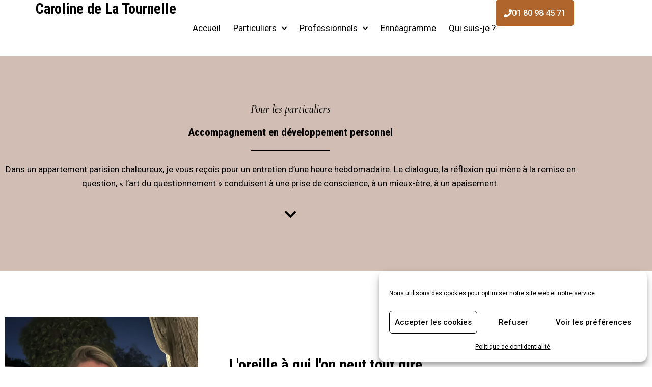

--- FILE ---
content_type: text/html; charset=UTF-8
request_url: https://www.graphologue-delatournelle.com/accompagnement-developpement-personnel/
body_size: 21029
content:
<!doctype html>
<html lang="fr-FR">
<head>
<meta charset="UTF-8">
<meta name="viewport" content="width=device-width, initial-scale=1">
<link rel="profile" href="https://gmpg.org/xfn/11">
<title>Accompagnement en développement personnel &#8211; Caroline de La Tournelle</title>
<meta name='robots' content='max-image-preview:large' />
<!-- Google Tag Manager for WordPress by gtm4wp.com -->
<script data-cfasync="false" data-pagespeed-no-defer>
var gtm4wp_datalayer_name = "dataLayer";
var dataLayer = dataLayer || [];
</script>
<!-- End Google Tag Manager for WordPress by gtm4wp.com --><link rel='dns-prefetch' href='//www.graphologue-delatournelle.com' />
<link rel="alternate" type="application/rss+xml" title="Caroline de La Tournelle &raquo; Flux" href="https://www.graphologue-delatournelle.com/feed/" />
<link rel="alternate" type="application/rss+xml" title="Caroline de La Tournelle &raquo; Flux des commentaires" href="https://www.graphologue-delatournelle.com/comments/feed/" />
<link rel="alternate" title="oEmbed (JSON)" type="application/json+oembed" href="https://www.graphologue-delatournelle.com/wp-json/oembed/1.0/embed?url=https%3A%2F%2Fwww.graphologue-delatournelle.com%2Faccompagnement-developpement-personnel%2F" />
<link rel="alternate" title="oEmbed (XML)" type="text/xml+oembed" href="https://www.graphologue-delatournelle.com/wp-json/oembed/1.0/embed?url=https%3A%2F%2Fwww.graphologue-delatournelle.com%2Faccompagnement-developpement-personnel%2F&#038;format=xml" />
<style id='wp-img-auto-sizes-contain-inline-css'>
img:is([sizes=auto i],[sizes^="auto," i]){contain-intrinsic-size:3000px 1500px}
/*# sourceURL=wp-img-auto-sizes-contain-inline-css */
</style>
<style id='wp-emoji-styles-inline-css'>
img.wp-smiley, img.emoji {
display: inline !important;
border: none !important;
box-shadow: none !important;
height: 1em !important;
width: 1em !important;
margin: 0 0.07em !important;
vertical-align: -0.1em !important;
background: none !important;
padding: 0 !important;
}
/*# sourceURL=wp-emoji-styles-inline-css */
</style>
<style id='global-styles-inline-css'>
:root{--wp--preset--aspect-ratio--square: 1;--wp--preset--aspect-ratio--4-3: 4/3;--wp--preset--aspect-ratio--3-4: 3/4;--wp--preset--aspect-ratio--3-2: 3/2;--wp--preset--aspect-ratio--2-3: 2/3;--wp--preset--aspect-ratio--16-9: 16/9;--wp--preset--aspect-ratio--9-16: 9/16;--wp--preset--color--black: #000000;--wp--preset--color--cyan-bluish-gray: #abb8c3;--wp--preset--color--white: #ffffff;--wp--preset--color--pale-pink: #f78da7;--wp--preset--color--vivid-red: #cf2e2e;--wp--preset--color--luminous-vivid-orange: #ff6900;--wp--preset--color--luminous-vivid-amber: #fcb900;--wp--preset--color--light-green-cyan: #7bdcb5;--wp--preset--color--vivid-green-cyan: #00d084;--wp--preset--color--pale-cyan-blue: #8ed1fc;--wp--preset--color--vivid-cyan-blue: #0693e3;--wp--preset--color--vivid-purple: #9b51e0;--wp--preset--gradient--vivid-cyan-blue-to-vivid-purple: linear-gradient(135deg,rgb(6,147,227) 0%,rgb(155,81,224) 100%);--wp--preset--gradient--light-green-cyan-to-vivid-green-cyan: linear-gradient(135deg,rgb(122,220,180) 0%,rgb(0,208,130) 100%);--wp--preset--gradient--luminous-vivid-amber-to-luminous-vivid-orange: linear-gradient(135deg,rgb(252,185,0) 0%,rgb(255,105,0) 100%);--wp--preset--gradient--luminous-vivid-orange-to-vivid-red: linear-gradient(135deg,rgb(255,105,0) 0%,rgb(207,46,46) 100%);--wp--preset--gradient--very-light-gray-to-cyan-bluish-gray: linear-gradient(135deg,rgb(238,238,238) 0%,rgb(169,184,195) 100%);--wp--preset--gradient--cool-to-warm-spectrum: linear-gradient(135deg,rgb(74,234,220) 0%,rgb(151,120,209) 20%,rgb(207,42,186) 40%,rgb(238,44,130) 60%,rgb(251,105,98) 80%,rgb(254,248,76) 100%);--wp--preset--gradient--blush-light-purple: linear-gradient(135deg,rgb(255,206,236) 0%,rgb(152,150,240) 100%);--wp--preset--gradient--blush-bordeaux: linear-gradient(135deg,rgb(254,205,165) 0%,rgb(254,45,45) 50%,rgb(107,0,62) 100%);--wp--preset--gradient--luminous-dusk: linear-gradient(135deg,rgb(255,203,112) 0%,rgb(199,81,192) 50%,rgb(65,88,208) 100%);--wp--preset--gradient--pale-ocean: linear-gradient(135deg,rgb(255,245,203) 0%,rgb(182,227,212) 50%,rgb(51,167,181) 100%);--wp--preset--gradient--electric-grass: linear-gradient(135deg,rgb(202,248,128) 0%,rgb(113,206,126) 100%);--wp--preset--gradient--midnight: linear-gradient(135deg,rgb(2,3,129) 0%,rgb(40,116,252) 100%);--wp--preset--font-size--small: 13px;--wp--preset--font-size--medium: 20px;--wp--preset--font-size--large: 36px;--wp--preset--font-size--x-large: 42px;--wp--preset--spacing--20: 0.44rem;--wp--preset--spacing--30: 0.67rem;--wp--preset--spacing--40: 1rem;--wp--preset--spacing--50: 1.5rem;--wp--preset--spacing--60: 2.25rem;--wp--preset--spacing--70: 3.38rem;--wp--preset--spacing--80: 5.06rem;--wp--preset--shadow--natural: 6px 6px 9px rgba(0, 0, 0, 0.2);--wp--preset--shadow--deep: 12px 12px 50px rgba(0, 0, 0, 0.4);--wp--preset--shadow--sharp: 6px 6px 0px rgba(0, 0, 0, 0.2);--wp--preset--shadow--outlined: 6px 6px 0px -3px rgb(255, 255, 255), 6px 6px rgb(0, 0, 0);--wp--preset--shadow--crisp: 6px 6px 0px rgb(0, 0, 0);}:root { --wp--style--global--content-size: 800px;--wp--style--global--wide-size: 1200px; }:where(body) { margin: 0; }.wp-site-blocks > .alignleft { float: left; margin-right: 2em; }.wp-site-blocks > .alignright { float: right; margin-left: 2em; }.wp-site-blocks > .aligncenter { justify-content: center; margin-left: auto; margin-right: auto; }:where(.wp-site-blocks) > * { margin-block-start: 24px; margin-block-end: 0; }:where(.wp-site-blocks) > :first-child { margin-block-start: 0; }:where(.wp-site-blocks) > :last-child { margin-block-end: 0; }:root { --wp--style--block-gap: 24px; }:root :where(.is-layout-flow) > :first-child{margin-block-start: 0;}:root :where(.is-layout-flow) > :last-child{margin-block-end: 0;}:root :where(.is-layout-flow) > *{margin-block-start: 24px;margin-block-end: 0;}:root :where(.is-layout-constrained) > :first-child{margin-block-start: 0;}:root :where(.is-layout-constrained) > :last-child{margin-block-end: 0;}:root :where(.is-layout-constrained) > *{margin-block-start: 24px;margin-block-end: 0;}:root :where(.is-layout-flex){gap: 24px;}:root :where(.is-layout-grid){gap: 24px;}.is-layout-flow > .alignleft{float: left;margin-inline-start: 0;margin-inline-end: 2em;}.is-layout-flow > .alignright{float: right;margin-inline-start: 2em;margin-inline-end: 0;}.is-layout-flow > .aligncenter{margin-left: auto !important;margin-right: auto !important;}.is-layout-constrained > .alignleft{float: left;margin-inline-start: 0;margin-inline-end: 2em;}.is-layout-constrained > .alignright{float: right;margin-inline-start: 2em;margin-inline-end: 0;}.is-layout-constrained > .aligncenter{margin-left: auto !important;margin-right: auto !important;}.is-layout-constrained > :where(:not(.alignleft):not(.alignright):not(.alignfull)){max-width: var(--wp--style--global--content-size);margin-left: auto !important;margin-right: auto !important;}.is-layout-constrained > .alignwide{max-width: var(--wp--style--global--wide-size);}body .is-layout-flex{display: flex;}.is-layout-flex{flex-wrap: wrap;align-items: center;}.is-layout-flex > :is(*, div){margin: 0;}body .is-layout-grid{display: grid;}.is-layout-grid > :is(*, div){margin: 0;}body{padding-top: 0px;padding-right: 0px;padding-bottom: 0px;padding-left: 0px;}a:where(:not(.wp-element-button)){text-decoration: underline;}:root :where(.wp-element-button, .wp-block-button__link){background-color: #32373c;border-width: 0;color: #fff;font-family: inherit;font-size: inherit;font-style: inherit;font-weight: inherit;letter-spacing: inherit;line-height: inherit;padding-top: calc(0.667em + 2px);padding-right: calc(1.333em + 2px);padding-bottom: calc(0.667em + 2px);padding-left: calc(1.333em + 2px);text-decoration: none;text-transform: inherit;}.has-black-color{color: var(--wp--preset--color--black) !important;}.has-cyan-bluish-gray-color{color: var(--wp--preset--color--cyan-bluish-gray) !important;}.has-white-color{color: var(--wp--preset--color--white) !important;}.has-pale-pink-color{color: var(--wp--preset--color--pale-pink) !important;}.has-vivid-red-color{color: var(--wp--preset--color--vivid-red) !important;}.has-luminous-vivid-orange-color{color: var(--wp--preset--color--luminous-vivid-orange) !important;}.has-luminous-vivid-amber-color{color: var(--wp--preset--color--luminous-vivid-amber) !important;}.has-light-green-cyan-color{color: var(--wp--preset--color--light-green-cyan) !important;}.has-vivid-green-cyan-color{color: var(--wp--preset--color--vivid-green-cyan) !important;}.has-pale-cyan-blue-color{color: var(--wp--preset--color--pale-cyan-blue) !important;}.has-vivid-cyan-blue-color{color: var(--wp--preset--color--vivid-cyan-blue) !important;}.has-vivid-purple-color{color: var(--wp--preset--color--vivid-purple) !important;}.has-black-background-color{background-color: var(--wp--preset--color--black) !important;}.has-cyan-bluish-gray-background-color{background-color: var(--wp--preset--color--cyan-bluish-gray) !important;}.has-white-background-color{background-color: var(--wp--preset--color--white) !important;}.has-pale-pink-background-color{background-color: var(--wp--preset--color--pale-pink) !important;}.has-vivid-red-background-color{background-color: var(--wp--preset--color--vivid-red) !important;}.has-luminous-vivid-orange-background-color{background-color: var(--wp--preset--color--luminous-vivid-orange) !important;}.has-luminous-vivid-amber-background-color{background-color: var(--wp--preset--color--luminous-vivid-amber) !important;}.has-light-green-cyan-background-color{background-color: var(--wp--preset--color--light-green-cyan) !important;}.has-vivid-green-cyan-background-color{background-color: var(--wp--preset--color--vivid-green-cyan) !important;}.has-pale-cyan-blue-background-color{background-color: var(--wp--preset--color--pale-cyan-blue) !important;}.has-vivid-cyan-blue-background-color{background-color: var(--wp--preset--color--vivid-cyan-blue) !important;}.has-vivid-purple-background-color{background-color: var(--wp--preset--color--vivid-purple) !important;}.has-black-border-color{border-color: var(--wp--preset--color--black) !important;}.has-cyan-bluish-gray-border-color{border-color: var(--wp--preset--color--cyan-bluish-gray) !important;}.has-white-border-color{border-color: var(--wp--preset--color--white) !important;}.has-pale-pink-border-color{border-color: var(--wp--preset--color--pale-pink) !important;}.has-vivid-red-border-color{border-color: var(--wp--preset--color--vivid-red) !important;}.has-luminous-vivid-orange-border-color{border-color: var(--wp--preset--color--luminous-vivid-orange) !important;}.has-luminous-vivid-amber-border-color{border-color: var(--wp--preset--color--luminous-vivid-amber) !important;}.has-light-green-cyan-border-color{border-color: var(--wp--preset--color--light-green-cyan) !important;}.has-vivid-green-cyan-border-color{border-color: var(--wp--preset--color--vivid-green-cyan) !important;}.has-pale-cyan-blue-border-color{border-color: var(--wp--preset--color--pale-cyan-blue) !important;}.has-vivid-cyan-blue-border-color{border-color: var(--wp--preset--color--vivid-cyan-blue) !important;}.has-vivid-purple-border-color{border-color: var(--wp--preset--color--vivid-purple) !important;}.has-vivid-cyan-blue-to-vivid-purple-gradient-background{background: var(--wp--preset--gradient--vivid-cyan-blue-to-vivid-purple) !important;}.has-light-green-cyan-to-vivid-green-cyan-gradient-background{background: var(--wp--preset--gradient--light-green-cyan-to-vivid-green-cyan) !important;}.has-luminous-vivid-amber-to-luminous-vivid-orange-gradient-background{background: var(--wp--preset--gradient--luminous-vivid-amber-to-luminous-vivid-orange) !important;}.has-luminous-vivid-orange-to-vivid-red-gradient-background{background: var(--wp--preset--gradient--luminous-vivid-orange-to-vivid-red) !important;}.has-very-light-gray-to-cyan-bluish-gray-gradient-background{background: var(--wp--preset--gradient--very-light-gray-to-cyan-bluish-gray) !important;}.has-cool-to-warm-spectrum-gradient-background{background: var(--wp--preset--gradient--cool-to-warm-spectrum) !important;}.has-blush-light-purple-gradient-background{background: var(--wp--preset--gradient--blush-light-purple) !important;}.has-blush-bordeaux-gradient-background{background: var(--wp--preset--gradient--blush-bordeaux) !important;}.has-luminous-dusk-gradient-background{background: var(--wp--preset--gradient--luminous-dusk) !important;}.has-pale-ocean-gradient-background{background: var(--wp--preset--gradient--pale-ocean) !important;}.has-electric-grass-gradient-background{background: var(--wp--preset--gradient--electric-grass) !important;}.has-midnight-gradient-background{background: var(--wp--preset--gradient--midnight) !important;}.has-small-font-size{font-size: var(--wp--preset--font-size--small) !important;}.has-medium-font-size{font-size: var(--wp--preset--font-size--medium) !important;}.has-large-font-size{font-size: var(--wp--preset--font-size--large) !important;}.has-x-large-font-size{font-size: var(--wp--preset--font-size--x-large) !important;}
:root :where(.wp-block-pullquote){font-size: 1.5em;line-height: 1.6;}
/*# sourceURL=global-styles-inline-css */
</style>
<!-- <link rel='stylesheet' id='cmplz-general-css' href='https://www.graphologue-delatournelle.com/wp-content/plugins/complianz-gdpr/assets/css/cookieblocker.min.css?ver=1766419852' media='all' /> -->
<!-- <link rel='stylesheet' id='hello-elementor-css' href='https://www.graphologue-delatournelle.com/wp-content/themes/hello-elementor/assets/css/reset.css?ver=3.4.5' media='all' /> -->
<!-- <link rel='stylesheet' id='hello-elementor-child-css' href='https://www.graphologue-delatournelle.com/wp-content/themes/Carolinedelatournelle/style.css?ver=1.0.0' media='all' /> -->
<!-- <link rel='stylesheet' id='hello-elementor-theme-style-css' href='https://www.graphologue-delatournelle.com/wp-content/themes/hello-elementor/assets/css/theme.css?ver=3.4.5' media='all' /> -->
<!-- <link rel='stylesheet' id='hello-elementor-header-footer-css' href='https://www.graphologue-delatournelle.com/wp-content/themes/hello-elementor/assets/css/header-footer.css?ver=3.4.5' media='all' /> -->
<!-- <link rel='stylesheet' id='elementor-frontend-css' href='https://www.graphologue-delatournelle.com/wp-content/plugins/elementor/assets/css/frontend.min.css?ver=3.34.0' media='all' /> -->
<!-- <link rel='stylesheet' id='widget-heading-css' href='https://www.graphologue-delatournelle.com/wp-content/plugins/elementor/assets/css/widget-heading.min.css?ver=3.34.0' media='all' /> -->
<!-- <link rel='stylesheet' id='widget-nav-menu-css' href='https://www.graphologue-delatournelle.com/wp-content/plugins/elementor-pro/assets/css/widget-nav-menu.min.css?ver=3.34.0' media='all' /> -->
<!-- <link rel='stylesheet' id='e-sticky-css' href='https://www.graphologue-delatournelle.com/wp-content/plugins/elementor-pro/assets/css/modules/sticky.min.css?ver=3.34.0' media='all' /> -->
<!-- <link rel='stylesheet' id='widget-social-icons-css' href='https://www.graphologue-delatournelle.com/wp-content/plugins/elementor/assets/css/widget-social-icons.min.css?ver=3.34.0' media='all' /> -->
<!-- <link rel='stylesheet' id='e-apple-webkit-css' href='https://www.graphologue-delatournelle.com/wp-content/plugins/elementor/assets/css/conditionals/apple-webkit.min.css?ver=3.34.0' media='all' /> -->
<!-- <link rel='stylesheet' id='widget-icon-list-css' href='https://www.graphologue-delatournelle.com/wp-content/plugins/elementor/assets/css/widget-icon-list.min.css?ver=3.34.0' media='all' /> -->
<!-- <link rel='stylesheet' id='elementor-icons-css' href='https://www.graphologue-delatournelle.com/wp-content/plugins/elementor/assets/lib/eicons/css/elementor-icons.min.css?ver=5.45.0' media='all' /> -->
<link rel="stylesheet" type="text/css" href="//www.graphologue-delatournelle.com/wp-content/cache/wpfc-minified/kcc4y6sv/7t84y.css" media="all"/>
<link rel='stylesheet' id='elementor-post-6-css' href='https://www.graphologue-delatournelle.com/wp-content/uploads/elementor/css/post-6.css?ver=1767007825' media='all' />
<!-- <link rel='stylesheet' id='widget-divider-css' href='https://www.graphologue-delatournelle.com/wp-content/plugins/elementor/assets/css/widget-divider.min.css?ver=3.34.0' media='all' /> -->
<!-- <link rel='stylesheet' id='widget-image-css' href='https://www.graphologue-delatournelle.com/wp-content/plugins/elementor/assets/css/widget-image.min.css?ver=3.34.0' media='all' /> -->
<link rel="stylesheet" type="text/css" href="//www.graphologue-delatournelle.com/wp-content/cache/wpfc-minified/kaiasx18/7te19.css" media="all"/>
<link rel='stylesheet' id='elementor-post-5642-css' href='https://www.graphologue-delatournelle.com/wp-content/uploads/elementor/css/post-5642.css?ver=1767642521' media='all' />
<link rel='stylesheet' id='elementor-post-5581-css' href='https://www.graphologue-delatournelle.com/wp-content/uploads/elementor/css/post-5581.css?ver=1767613127' media='all' />
<link rel='stylesheet' id='elementor-post-296-css' href='https://www.graphologue-delatournelle.com/wp-content/uploads/elementor/css/post-296.css?ver=1767007825' media='all' />
<link rel='stylesheet' id='elementor-gf-robotocondensed-css' href='https://fonts.googleapis.com/css?family=Roboto+Condensed:100,100italic,200,200italic,300,300italic,400,400italic,500,500italic,600,600italic,700,700italic,800,800italic,900,900italic&#038;display=auto' media='all' />
<link rel='stylesheet' id='elementor-gf-roboto-css' href='https://fonts.googleapis.com/css?family=Roboto:100,100italic,200,200italic,300,300italic,400,400italic,500,500italic,600,600italic,700,700italic,800,800italic,900,900italic&#038;display=auto' media='all' />
<link rel='stylesheet' id='elementor-gf-cormorantgaramond-css' href='https://fonts.googleapis.com/css?family=Cormorant+Garamond:100,100italic,200,200italic,300,300italic,400,400italic,500,500italic,600,600italic,700,700italic,800,800italic,900,900italic&#038;display=auto' media='all' />
<!-- <link rel='stylesheet' id='elementor-icons-shared-0-css' href='https://www.graphologue-delatournelle.com/wp-content/plugins/elementor/assets/lib/font-awesome/css/fontawesome.min.css?ver=5.15.3' media='all' /> -->
<!-- <link rel='stylesheet' id='elementor-icons-fa-solid-css' href='https://www.graphologue-delatournelle.com/wp-content/plugins/elementor/assets/lib/font-awesome/css/solid.min.css?ver=5.15.3' media='all' /> -->
<!-- <link rel='stylesheet' id='elementor-icons-fa-brands-css' href='https://www.graphologue-delatournelle.com/wp-content/plugins/elementor/assets/lib/font-awesome/css/brands.min.css?ver=5.15.3' media='all' /> -->
<link rel="stylesheet" type="text/css" href="//www.graphologue-delatournelle.com/wp-content/cache/wpfc-minified/q9lymrxs/7t84y.css" media="all"/>
<script src='//www.graphologue-delatournelle.com/wp-content/cache/wpfc-minified/31ju2m4p/7t84y.js' type="text/javascript"></script>
<!-- <script src="https://www.graphologue-delatournelle.com/wp-includes/js/jquery/jquery.min.js?ver=3.7.1" id="jquery-core-js"></script> -->
<!-- <script src="https://www.graphologue-delatournelle.com/wp-includes/js/jquery/jquery-migrate.min.js?ver=3.4.1" id="jquery-migrate-js"></script> -->
<link rel="https://api.w.org/" href="https://www.graphologue-delatournelle.com/wp-json/" /><link rel="alternate" title="JSON" type="application/json" href="https://www.graphologue-delatournelle.com/wp-json/wp/v2/pages/5642" /><link rel="EditURI" type="application/rsd+xml" title="RSD" href="https://www.graphologue-delatournelle.com/xmlrpc.php?rsd" />
<meta name="generator" content="WordPress 6.9" />
<link rel="canonical" href="https://www.graphologue-delatournelle.com/accompagnement-developpement-personnel/" />
<link rel='shortlink' href='https://www.graphologue-delatournelle.com/?p=5642' />
<meta name="ti-site-data" content="[base64]" />			<style>.cmplz-hidden {
display: none !important;
}</style>
<!-- Google Tag Manager for WordPress by gtm4wp.com -->
<!-- GTM Container placement set to footer -->
<script data-cfasync="false" data-pagespeed-no-defer>
var dataLayer_content = {"pagePostType":"page","pagePostType2":"single-page","pagePostAuthor":"Scarlett"};
dataLayer.push( dataLayer_content );
</script>
<script data-cfasync="false" data-pagespeed-no-defer>
(function(w,d,s,l,i){w[l]=w[l]||[];w[l].push({'gtm.start':
new Date().getTime(),event:'gtm.js'});var f=d.getElementsByTagName(s)[0],
j=d.createElement(s),dl=l!='dataLayer'?'&l='+l:'';j.async=true;j.src=
'//www.googletagmanager.com/gtm.js?id='+i+dl;f.parentNode.insertBefore(j,f);
})(window,document,'script','dataLayer','GTM-N22VJKS');
</script>
<!-- End Google Tag Manager for WordPress by gtm4wp.com --><meta name="generator" content="Elementor 3.34.0; features: additional_custom_breakpoints; settings: css_print_method-external, google_font-enabled, font_display-auto">
<!-- Google tag (gtag.js) -->
<script async src="https://www.googletagmanager.com/gtag/js?id=AW-978433267"></script>
<script>
window.dataLayer = window.dataLayer || [];
function gtag(){dataLayer.push(arguments);}
gtag('js', new Date());
gtag('config', 'AW-978433267');
</script>
<style>
.e-con.e-parent:nth-of-type(n+4):not(.e-lazyloaded):not(.e-no-lazyload),
.e-con.e-parent:nth-of-type(n+4):not(.e-lazyloaded):not(.e-no-lazyload) * {
background-image: none !important;
}
@media screen and (max-height: 1024px) {
.e-con.e-parent:nth-of-type(n+3):not(.e-lazyloaded):not(.e-no-lazyload),
.e-con.e-parent:nth-of-type(n+3):not(.e-lazyloaded):not(.e-no-lazyload) * {
background-image: none !important;
}
}
@media screen and (max-height: 640px) {
.e-con.e-parent:nth-of-type(n+2):not(.e-lazyloaded):not(.e-no-lazyload),
.e-con.e-parent:nth-of-type(n+2):not(.e-lazyloaded):not(.e-no-lazyload) * {
background-image: none !important;
}
}
</style>
<link rel="icon" href="https://www.graphologue-delatournelle.com/wp-content/uploads/2021/01/cropped-Caroline-de-La-Tournelle_Favicon-32x32.png" sizes="32x32" />
<link rel="icon" href="https://www.graphologue-delatournelle.com/wp-content/uploads/2021/01/cropped-Caroline-de-La-Tournelle_Favicon-192x192.png" sizes="192x192" />
<link rel="apple-touch-icon" href="https://www.graphologue-delatournelle.com/wp-content/uploads/2021/01/cropped-Caroline-de-La-Tournelle_Favicon-180x180.png" />
<meta name="msapplication-TileImage" content="https://www.graphologue-delatournelle.com/wp-content/uploads/2021/01/cropped-Caroline-de-La-Tournelle_Favicon-270x270.png" />
</head>
<body data-cmplz=1 class="wp-singular page-template page-template-elementor_header_footer page page-id-5642 wp-custom-logo wp-embed-responsive wp-theme-hello-elementor wp-child-theme-Carolinedelatournelle hello-elementor-default elementor-default elementor-template-full-width elementor-kit-6 elementor-page elementor-page-5642">
<a class="skip-link screen-reader-text" href="#content">Aller au contenu</a>
<header data-elementor-type="header" data-elementor-id="5581" class="elementor elementor-5581 elementor-location-header" data-elementor-post-type="elementor_library">
<header class="elementor-element elementor-element-c905b35 header elementor-hidden-tablet elementor-hidden-mobile e-flex e-con-boxed e-con e-parent" data-id="c905b35" data-element_type="container" data-settings="{&quot;background_background&quot;:&quot;classic&quot;,&quot;sticky&quot;:&quot;top&quot;,&quot;sticky_effects_offset&quot;:200,&quot;sticky_on&quot;:[&quot;desktop&quot;,&quot;tablet&quot;,&quot;mobile&quot;],&quot;sticky_offset&quot;:0,&quot;sticky_anchor_link_offset&quot;:0}">
<div class="e-con-inner">
<div class="elementor-element elementor-element-46180913 e-con-full 0 e-flex e-con e-child" data-id="46180913" data-element_type="container">
<div class="elementor-element elementor-element-77ce834a elementor-widget elementor-widget-theme-site-title elementor-widget-heading" data-id="77ce834a" data-element_type="widget" data-widget_type="theme-site-title.default">
<div class="elementor-widget-container">
<div class="elementor-heading-title elementor-size-default"><a href="https://www.graphologue-delatournelle.com">Caroline de La Tournelle</a></div>				</div>
</div>
</div>
<div class="elementor-element elementor-element-15d95040 e-con-full e-flex e-con e-child" data-id="15d95040" data-element_type="container">
<div class="elementor-element elementor-element-45cb0f44 elementor-nav-menu__align-end elementor-nav-menu--dropdown-none elementor-widget__width-auto header-menu-ordi elementor-hidden-tablet elementor-hidden-mobile elementor-widget elementor-widget-nav-menu" data-id="45cb0f44" data-element_type="widget" data-settings="{&quot;submenu_icon&quot;:{&quot;value&quot;:&quot;&lt;i class=\&quot;fas fa-chevron-down\&quot; aria-hidden=\&quot;true\&quot;&gt;&lt;\/i&gt;&quot;,&quot;library&quot;:&quot;fa-solid&quot;},&quot;layout&quot;:&quot;horizontal&quot;}" data-widget_type="nav-menu.default">
<div class="elementor-widget-container">
<nav aria-label="Menu" class="elementor-nav-menu--main elementor-nav-menu__container elementor-nav-menu--layout-horizontal e--pointer-text e--animation-none">
<ul id="menu-1-45cb0f44" class="elementor-nav-menu"><li class="menu-item menu-item-type-post_type menu-item-object-page menu-item-home menu-item-80"><a href="https://www.graphologue-delatournelle.com/" class="elementor-item">Accueil</a></li>
<li class="menu-item menu-item-type-post_type menu-item-object-page current-menu-ancestor current-menu-parent current_page_parent current_page_ancestor menu-item-has-children menu-item-84"><a href="https://www.graphologue-delatournelle.com/particuliers/" class="elementor-item">Particuliers</a>
<ul class="sub-menu elementor-nav-menu--dropdown">
<li class="menu-item menu-item-type-post_type menu-item-object-page menu-item-1623"><a href="https://www.graphologue-delatournelle.com/graphologie/" class="elementor-sub-item">Graphologie</a></li>
<li class="menu-item menu-item-type-post_type menu-item-object-page menu-item-5811"><a href="https://www.graphologue-delatournelle.com/votre-profil-enneagramme/" class="elementor-sub-item">Ennéagramme</a></li>
<li class="menu-item menu-item-type-post_type menu-item-object-page menu-item-1620"><a href="https://www.graphologue-delatournelle.com/expertise-comparaison-ecritures-et-documents/" class="elementor-sub-item">Expertise et comparaison d’écritures et de documents</a></li>
<li class="menu-item menu-item-type-post_type menu-item-object-page menu-item-1622"><a href="https://www.graphologue-delatournelle.com/analyse-du-dessin/" class="elementor-sub-item">Analyse du dessin</a></li>
<li class="menu-item menu-item-type-post_type menu-item-object-page current-menu-item page_item page-item-5642 current_page_item menu-item-5652"><a href="https://www.graphologue-delatournelle.com/accompagnement-developpement-personnel/" aria-current="page" class="elementor-sub-item elementor-item-active">Accompagnement en développement personnel</a></li>
</ul>
</li>
<li class="menu-item menu-item-type-post_type menu-item-object-page menu-item-has-children menu-item-83"><a href="https://www.graphologue-delatournelle.com/professionnels/" class="elementor-item">Professionnels</a>
<ul class="sub-menu elementor-nav-menu--dropdown">
<li class="menu-item menu-item-type-custom menu-item-object-custom menu-item-5816"><a href="https://www.graphologue-delatournelle.com/professionnels/#aiderecrutementgraphologie" class="elementor-sub-item elementor-item-anchor">Aide au recrutement grâce à la graphologie</a></li>
<li class="menu-item menu-item-type-post_type menu-item-object-page menu-item-5815"><a href="https://www.graphologue-delatournelle.com/votre-profil-enneagramme/" class="elementor-sub-item">Ennéagramme</a></li>
<li class="menu-item menu-item-type-custom menu-item-object-custom menu-item-5820"><a href="https://www.graphologue-delatournelle.com/professionnels/#expertisecritures" class="elementor-sub-item elementor-item-anchor">Expertise et comparaison d’écritures et de documents</a></li>
</ul>
</li>
<li class="menu-item menu-item-type-post_type menu-item-object-page menu-item-1621"><a href="https://www.graphologue-delatournelle.com/votre-profil-enneagramme/" class="elementor-item">Ennéagramme</a></li>
<li class="menu-item menu-item-type-post_type menu-item-object-page menu-item-82"><a href="https://www.graphologue-delatournelle.com/a-propos/" class="elementor-item">Qui suis-je ?</a></li>
</ul>			</nav>
<nav class="elementor-nav-menu--dropdown elementor-nav-menu__container" aria-hidden="true">
<ul id="menu-2-45cb0f44" class="elementor-nav-menu"><li class="menu-item menu-item-type-post_type menu-item-object-page menu-item-home menu-item-80"><a href="https://www.graphologue-delatournelle.com/" class="elementor-item" tabindex="-1">Accueil</a></li>
<li class="menu-item menu-item-type-post_type menu-item-object-page current-menu-ancestor current-menu-parent current_page_parent current_page_ancestor menu-item-has-children menu-item-84"><a href="https://www.graphologue-delatournelle.com/particuliers/" class="elementor-item" tabindex="-1">Particuliers</a>
<ul class="sub-menu elementor-nav-menu--dropdown">
<li class="menu-item menu-item-type-post_type menu-item-object-page menu-item-1623"><a href="https://www.graphologue-delatournelle.com/graphologie/" class="elementor-sub-item" tabindex="-1">Graphologie</a></li>
<li class="menu-item menu-item-type-post_type menu-item-object-page menu-item-5811"><a href="https://www.graphologue-delatournelle.com/votre-profil-enneagramme/" class="elementor-sub-item" tabindex="-1">Ennéagramme</a></li>
<li class="menu-item menu-item-type-post_type menu-item-object-page menu-item-1620"><a href="https://www.graphologue-delatournelle.com/expertise-comparaison-ecritures-et-documents/" class="elementor-sub-item" tabindex="-1">Expertise et comparaison d’écritures et de documents</a></li>
<li class="menu-item menu-item-type-post_type menu-item-object-page menu-item-1622"><a href="https://www.graphologue-delatournelle.com/analyse-du-dessin/" class="elementor-sub-item" tabindex="-1">Analyse du dessin</a></li>
<li class="menu-item menu-item-type-post_type menu-item-object-page current-menu-item page_item page-item-5642 current_page_item menu-item-5652"><a href="https://www.graphologue-delatournelle.com/accompagnement-developpement-personnel/" aria-current="page" class="elementor-sub-item elementor-item-active" tabindex="-1">Accompagnement en développement personnel</a></li>
</ul>
</li>
<li class="menu-item menu-item-type-post_type menu-item-object-page menu-item-has-children menu-item-83"><a href="https://www.graphologue-delatournelle.com/professionnels/" class="elementor-item" tabindex="-1">Professionnels</a>
<ul class="sub-menu elementor-nav-menu--dropdown">
<li class="menu-item menu-item-type-custom menu-item-object-custom menu-item-5816"><a href="https://www.graphologue-delatournelle.com/professionnels/#aiderecrutementgraphologie" class="elementor-sub-item elementor-item-anchor" tabindex="-1">Aide au recrutement grâce à la graphologie</a></li>
<li class="menu-item menu-item-type-post_type menu-item-object-page menu-item-5815"><a href="https://www.graphologue-delatournelle.com/votre-profil-enneagramme/" class="elementor-sub-item" tabindex="-1">Ennéagramme</a></li>
<li class="menu-item menu-item-type-custom menu-item-object-custom menu-item-5820"><a href="https://www.graphologue-delatournelle.com/professionnels/#expertisecritures" class="elementor-sub-item elementor-item-anchor" tabindex="-1">Expertise et comparaison d’écritures et de documents</a></li>
</ul>
</li>
<li class="menu-item menu-item-type-post_type menu-item-object-page menu-item-1621"><a href="https://www.graphologue-delatournelle.com/votre-profil-enneagramme/" class="elementor-item" tabindex="-1">Ennéagramme</a></li>
<li class="menu-item menu-item-type-post_type menu-item-object-page menu-item-82"><a href="https://www.graphologue-delatournelle.com/a-propos/" class="elementor-item" tabindex="-1">Qui suis-je ?</a></li>
</ul>			</nav>
</div>
</div>
<div class="elementor-element elementor-element-27e7888f elementor-align-right elementor-hidden-tablet elementor-hidden-mobile elementor-widget elementor-widget-button" data-id="27e7888f" data-element_type="widget" data-widget_type="button.default">
<div class="elementor-widget-container">
<div class="elementor-button-wrapper">
<a class="elementor-button elementor-button-link elementor-size-sm" href="tel:0180984571">
<span class="elementor-button-content-wrapper">
<span class="elementor-button-icon">
<i aria-hidden="true" class="fas fa-phone"></i>			</span>
<span class="elementor-button-text">01 80 98 45 71</span>
</span>
</a>
</div>
</div>
</div>
</div>
</div>
</header>
<header class="elementor-element elementor-element-286d9ce6 header elementor-hidden-desktop e-flex e-con-boxed e-con e-parent" data-id="286d9ce6" data-element_type="container" data-settings="{&quot;background_background&quot;:&quot;classic&quot;,&quot;sticky&quot;:&quot;top&quot;,&quot;sticky_effects_offset&quot;:200,&quot;sticky_on&quot;:[&quot;desktop&quot;,&quot;tablet&quot;,&quot;mobile&quot;],&quot;sticky_offset&quot;:0,&quot;sticky_anchor_link_offset&quot;:0}">
<div class="e-con-inner">
<div class="elementor-element elementor-element-700220af e-con-full e-flex e-con e-child" data-id="700220af" data-element_type="container">
<div class="elementor-element elementor-element-17d9c45b header-icon elementor-view-default elementor-widget elementor-widget-icon" data-id="17d9c45b" data-element_type="widget" data-widget_type="icon.default">
<div class="elementor-widget-container">
<div class="elementor-icon-wrapper">
<a class="elementor-icon" href="#elementor-action%3Aaction%3Dpopup%3Aopen%26settings%3DeyJpZCI6IjEyNzciLCJ0b2dnbGUiOmZhbHNlfQ%3D%3D">
<i aria-hidden="true" class="fas fa-bars"></i>			</a>
</div>
</div>
</div>
</div>
<div class="elementor-element elementor-element-39991c0 e-con-full e-flex e-con e-child" data-id="39991c0" data-element_type="container">
<div class="elementor-element elementor-element-3de9b267 elementor-widget elementor-widget-theme-site-title elementor-widget-heading" data-id="3de9b267" data-element_type="widget" data-widget_type="theme-site-title.default">
<div class="elementor-widget-container">
<div class="elementor-heading-title elementor-size-default"><a href="https://www.graphologue-delatournelle.com">Caroline de La Tournelle</a></div>				</div>
</div>
</div>
<div class="elementor-element elementor-element-74a9a22b e-con-full e-flex e-con e-child" data-id="74a9a22b" data-element_type="container">
<div class="elementor-element elementor-element-4b5f0bb7 elementor-view-stacked header-icon elementor-shape-circle elementor-widget elementor-widget-icon" data-id="4b5f0bb7" data-element_type="widget" data-widget_type="icon.default">
<div class="elementor-widget-container">
<div class="elementor-icon-wrapper">
<a class="elementor-icon" href="tel:0627152534‬">
<i aria-hidden="true" class="fas fa-phone"></i>			</a>
</div>
</div>
</div>
</div>
</div>
</header>
</header>
<div data-elementor-type="wp-page" data-elementor-id="5642" class="elementor elementor-5642" data-elementor-post-type="page">
<section class="elementor-section elementor-top-section elementor-element elementor-element-509fd913 elementor-section-boxed elementor-section-height-default elementor-section-height-default" data-id="509fd913" data-element_type="section" data-settings="{&quot;background_background&quot;:&quot;classic&quot;}">
<div class="elementor-background-overlay"></div>
<div class="elementor-container elementor-column-gap-default">
<div class="elementor-column elementor-col-100 elementor-top-column elementor-element elementor-element-67ae1995" data-id="67ae1995" data-element_type="column">
<div class="elementor-widget-wrap elementor-element-populated">
<div class="elementor-element elementor-element-7924302d elementor-widget elementor-widget-heading" data-id="7924302d" data-element_type="widget" data-widget_type="heading.default">
<div class="elementor-widget-container">
<div class="elementor-heading-title elementor-size-default">Pour les particuliers</div>				</div>
</div>
<div class="elementor-element elementor-element-7e2fe578 elementor-widget elementor-widget-heading" data-id="7e2fe578" data-element_type="widget" data-widget_type="heading.default">
<div class="elementor-widget-container">
<h1 class="elementor-heading-title elementor-size-default">Accompagnement en développement personnel</h1>				</div>
</div>
<div class="elementor-element elementor-element-58949a7d elementor-widget-divider--view-line elementor-widget elementor-widget-divider" data-id="58949a7d" data-element_type="widget" data-widget_type="divider.default">
<div class="elementor-widget-container">
<div class="elementor-divider">
<span class="elementor-divider-separator">
</span>
</div>
</div>
</div>
<div class="elementor-element elementor-element-71edb185 elementor-widget elementor-widget-text-editor" data-id="71edb185" data-element_type="widget" data-widget_type="text-editor.default">
<div class="elementor-widget-container">
<p>Dans un appartement parisien chaleureux, je vous reçois pour un entretien d’une heure hebdomadaire. Le dialogue, la réflexion qui mène à la remise en question, « l’art du questionnement » conduisent à une prise de conscience, à un mieux-être, à un apaisement.</p>								</div>
</div>
<div class="elementor-element elementor-element-4f11b9c3 elementor-view-default elementor-widget elementor-widget-icon" data-id="4f11b9c3" data-element_type="widget" data-widget_type="icon.default">
<div class="elementor-widget-container">
<div class="elementor-icon-wrapper">
<div class="elementor-icon">
<i aria-hidden="true" class="fas fa-chevron-down"></i>			</div>
</div>
</div>
</div>
</div>
</div>
</div>
</section>
<section class="elementor-section elementor-top-section elementor-element elementor-element-7f8e4085 elementor-section-boxed elementor-section-height-default elementor-section-height-default" data-id="7f8e4085" data-element_type="section">
<div class="elementor-container elementor-column-gap-default">
<div class="elementor-column elementor-col-50 elementor-top-column elementor-element elementor-element-11939c66" data-id="11939c66" data-element_type="column" data-settings="{&quot;background_background&quot;:&quot;classic&quot;}">
<div class="elementor-widget-wrap elementor-element-populated">
<div class="elementor-element elementor-element-79142dfc elementor-widget elementor-widget-image" data-id="79142dfc" data-element_type="widget" data-widget_type="image.default">
<div class="elementor-widget-container">
<img fetchpriority="high" decoding="async" width="800" height="910" src="https://www.graphologue-delatournelle.com/wp-content/uploads/2025/05/graphologue-experte-Paris-particuliers-et-professionnels_Caroline-de-la-tournelle_2-900x1024.webp" class="attachment-large size-large wp-image-5477" alt="" srcset="https://www.graphologue-delatournelle.com/wp-content/uploads/2025/05/graphologue-experte-Paris-particuliers-et-professionnels_Caroline-de-la-tournelle_2-900x1024.webp 900w, https://www.graphologue-delatournelle.com/wp-content/uploads/2025/05/graphologue-experte-Paris-particuliers-et-professionnels_Caroline-de-la-tournelle_2-264x300.webp 264w, https://www.graphologue-delatournelle.com/wp-content/uploads/2025/05/graphologue-experte-Paris-particuliers-et-professionnels_Caroline-de-la-tournelle_2-768x873.webp 768w, https://www.graphologue-delatournelle.com/wp-content/uploads/2025/05/graphologue-experte-Paris-particuliers-et-professionnels_Caroline-de-la-tournelle_2-1351x1536.webp 1351w, https://www.graphologue-delatournelle.com/wp-content/uploads/2025/05/graphologue-experte-Paris-particuliers-et-professionnels_Caroline-de-la-tournelle_2-1801x2048.webp 1801w" sizes="(max-width: 800px) 100vw, 800px" />															</div>
</div>
</div>
</div>
<div class="elementor-column elementor-col-50 elementor-top-column elementor-element elementor-element-3f57d6aa" data-id="3f57d6aa" data-element_type="column">
<div class="elementor-widget-wrap elementor-element-populated">
<div class="elementor-element elementor-element-1c5c092 elementor-widget elementor-widget-heading" data-id="1c5c092" data-element_type="widget" data-widget_type="heading.default">
<div class="elementor-widget-container">
<div class="elementor-heading-title elementor-size-default">L'oreille à qui l'on peut tout dire.</div>				</div>
</div>
<div class="elementor-element elementor-element-72a167de elementor-widget elementor-widget-text-editor" data-id="72a167de" data-element_type="widget" data-widget_type="text-editor.default">
<div class="elementor-widget-container">
<p><strong>Psychographologue diplomée depuis plus de 15 ans</strong>, certifiée <strong>ennéagramme</strong>, je suis « l’oreille à qui l’on peut tout dire », <strong>se confier</strong>, ouvrir son coeur <strong>en toute confiance</strong>.</p><p>Que vous sentiez le besoin d’aborder un sujet en particulier en lien avec ce que vous vivez actuellement (deuil, maladie, manque de confiance en soi, solitude, difficultés relationnelles…) ou que vous recherchiez tout simplement un espace d’écoute où vous pouvez vous exprimer et être entendue, je vous reçois et vous accompagne en toute bienveillance !</p>								</div>
</div>
</div>
</div>
</div>
</section>
<section class="elementor-section elementor-top-section elementor-element elementor-element-3063d28a elementor-section-boxed elementor-section-height-default elementor-section-height-default" data-id="3063d28a" data-element_type="section">
<div class="elementor-container elementor-column-gap-default">
<div class="elementor-column elementor-col-100 elementor-top-column elementor-element elementor-element-6b4aa0a4" data-id="6b4aa0a4" data-element_type="column" data-settings="{&quot;background_background&quot;:&quot;classic&quot;}">
<div class="elementor-widget-wrap elementor-element-populated">
<div class="elementor-element elementor-element-3d389584 elementor-widget elementor-widget-heading" data-id="3d389584" data-element_type="widget" data-widget_type="heading.default">
<div class="elementor-widget-container">
<h2 class="elementor-heading-title elementor-size-default">Cet accompagnement en développement personnel est pour vous si...</h2>				</div>
</div>
<div class="elementor-element elementor-element-34bbba98 elementor-icon-list--layout-traditional elementor-list-item-link-full_width elementor-widget elementor-widget-icon-list" data-id="34bbba98" data-element_type="widget" data-widget_type="icon-list.default">
<div class="elementor-widget-container">
<ul class="elementor-icon-list-items">
<li class="elementor-icon-list-item">
<span class="elementor-icon-list-icon">
<i aria-hidden="true" class="fas fa-check"></i>						</span>
<span class="elementor-icon-list-text">Vous ressentez l'envie de mieux vous comprendre et comprendre l'autre</span>
</li>
<li class="elementor-icon-list-item">
<span class="elementor-icon-list-icon">
<i aria-hidden="true" class="fas fa-check"></i>						</span>
<span class="elementor-icon-list-text">Vous aimeriez mettre des mots sur des maux</span>
</li>
<li class="elementor-icon-list-item">
<span class="elementor-icon-list-icon">
<i aria-hidden="true" class="fas fa-check"></i>						</span>
<span class="elementor-icon-list-text">Vous vivez un drame (deuil, rupture,...)</span>
</li>
<li class="elementor-icon-list-item">
<span class="elementor-icon-list-icon">
<i aria-hidden="true" class="fas fa-check"></i>						</span>
<span class="elementor-icon-list-text">Vous souffrez de la solitude ou vous avez l'impression de ne pas être compris de votre entourage</span>
</li>
<li class="elementor-icon-list-item">
<span class="elementor-icon-list-icon">
<i aria-hidden="true" class="fas fa-check"></i>						</span>
<span class="elementor-icon-list-text">Vous n'avez pas d'espace où vous exprimer pleinement</span>
</li>
<li class="elementor-icon-list-item">
<span class="elementor-icon-list-icon">
<i aria-hidden="true" class="fas fa-check"></i>						</span>
<span class="elementor-icon-list-text">Vous vous posez des questions sur votre vie professionnelle (choix de vie, orientation, reconversation)</span>
</li>
<li class="elementor-icon-list-item">
<span class="elementor-icon-list-icon">
<i aria-hidden="true" class="fas fa-check"></i>						</span>
<span class="elementor-icon-list-text">Vous entamez une nouvelle étape de votre vie (début de la retraite, départ du nid des enfants, ...)</span>
</li>
<li class="elementor-icon-list-item">
<span class="elementor-icon-list-icon">
<i aria-hidden="true" class="fas fa-check"></i>						</span>
<span class="elementor-icon-list-text">Vous avez besoin d'être accompagnée dans un choix</span>
</li>
</ul>
</div>
</div>
</div>
</div>
</div>
</section>
<section class="elementor-section elementor-top-section elementor-element elementor-element-591556ac elementor-section-boxed elementor-section-height-default elementor-section-height-default" data-id="591556ac" data-element_type="section">
<div class="elementor-container elementor-column-gap-default">
<div class="elementor-column elementor-col-100 elementor-top-column elementor-element elementor-element-6ee04b8e" data-id="6ee04b8e" data-element_type="column" data-settings="{&quot;background_background&quot;:&quot;classic&quot;}">
<div class="elementor-widget-wrap elementor-element-populated">
<div class="elementor-element elementor-element-5002bdf5 elementor-widget elementor-widget-heading" data-id="5002bdf5" data-element_type="widget" data-widget_type="heading.default">
<div class="elementor-widget-container">
<h2 class="elementor-heading-title elementor-size-default">Un accompagnement en développement personnel à mes côtés</h2>				</div>
</div>
<div class="elementor-element elementor-element-15ded0b9 elementor-widget elementor-widget-text-editor" data-id="15ded0b9" data-element_type="widget" data-widget_type="text-editor.default">
<div class="elementor-widget-container">
<p>Je vous reçois à mon domicile dans environnement cosy, familial, familier, détendu pour un entretien de restitution. Très humaine, je suis à l&rsquo;écoute, et j&rsquo;accorde beaucoup d&rsquo;importance à ce que vous vous sentiez en confiance afin de profiter au mieux de ce moment.</p>								</div>
</div>
<div class="elementor-element elementor-element-1291d68d elementor-widget elementor-widget-heading" data-id="1291d68d" data-element_type="widget" data-widget_type="heading.default">
<div class="elementor-widget-container">
<p class="elementor-heading-title elementor-size-default">Ce que l'on me dit souvent à l'issue de cette analyse graphologique :</p>				</div>
</div>
<div class="elementor-element elementor-element-5f808c02 elementor-icon-list--layout-traditional elementor-list-item-link-full_width elementor-widget elementor-widget-icon-list" data-id="5f808c02" data-element_type="widget" data-widget_type="icon-list.default">
<div class="elementor-widget-container">
<ul class="elementor-icon-list-items">
<li class="elementor-icon-list-item">
<span class="elementor-icon-list-icon">
<i aria-hidden="true" class="fas fa-chevron-right"></i>						</span>
<span class="elementor-icon-list-text">"J'ai mis de la lumière sur des situations, des mots sur des maux"</span>
</li>
<li class="elementor-icon-list-item">
<span class="elementor-icon-list-icon">
<i aria-hidden="true" class="fas fa-chevron-right"></i>						</span>
<span class="elementor-icon-list-text">"Je me sens rassuré, apaisé"</span>
</li>
<li class="elementor-icon-list-item">
<span class="elementor-icon-list-icon">
<i aria-hidden="true" class="fas fa-chevron-right"></i>						</span>
<span class="elementor-icon-list-text">"J'ai la sensation de mieux comprendre l'autre et de pouvoir l’aimer tel qu’il est, l’accompagner dans sa prise de conscience"</span>
</li>
<li class="elementor-icon-list-item">
<span class="elementor-icon-list-icon">
<i aria-hidden="true" class="fas fa-chevron-right"></i>						</span>
<span class="elementor-icon-list-text">"Je me sens plus léger, plus en paix"</span>
</li>
<li class="elementor-icon-list-item">
<span class="elementor-icon-list-icon">
<i aria-hidden="true" class="fas fa-chevron-right"></i>						</span>
<span class="elementor-icon-list-text">"J’y vois plus clair, je sais ce que je dois faire maintenant"</span>
</li>
<li class="elementor-icon-list-item">
<span class="elementor-icon-list-icon">
<i aria-hidden="true" class="fas fa-chevron-right"></i>						</span>
<span class="elementor-icon-list-text">"Mon niveau d’angoisse a diminué"</span>
</li>
<li class="elementor-icon-list-item">
<span class="elementor-icon-list-icon">
<i aria-hidden="true" class="fas fa-chevron-right"></i>						</span>
<span class="elementor-icon-list-text">"Je me sens rejointe dans ce que je vis"</span>
</li>
<li class="elementor-icon-list-item">
<span class="elementor-icon-list-icon">
<i aria-hidden="true" class="fas fa-chevron-right"></i>						</span>
<span class="elementor-icon-list-text">"Ça fait du bien d'avoir une oreille qui écoute et qui comprend ce que je traverse"</span>
</li>
</ul>
</div>
</div>
</div>
</div>
</div>
</section>
<section class="elementor-section elementor-top-section elementor-element elementor-element-3ed1d6ae elementor-section-boxed elementor-section-height-default elementor-section-height-default" data-id="3ed1d6ae" data-element_type="section">
<div class="elementor-container elementor-column-gap-default">
<div class="elementor-column elementor-col-100 elementor-top-column elementor-element elementor-element-6d93d016" data-id="6d93d016" data-element_type="column">
<div class="elementor-widget-wrap elementor-element-populated">
<div class="elementor-element elementor-element-6ac66586 elementor-widget elementor-widget-heading" data-id="6ac66586" data-element_type="widget" data-widget_type="heading.default">
<div class="elementor-widget-container">
<div class="elementor-heading-title elementor-size-default">Vous souhaitez en savoir plus ou prendre rendez-vous ?</div>				</div>
</div>
<div class="elementor-element elementor-element-3dce6eba elementor-widget elementor-widget-heading" data-id="3dce6eba" data-element_type="widget" data-widget_type="heading.default">
<div class="elementor-widget-container">
<div class="elementor-heading-title elementor-size-default">N'hésitez pas à me contacter afin d'en discuter  !</div>				</div>
</div>
<div class="elementor-element elementor-element-118cc3d3 elementor-align-center elementor-mobile-align-left elementor-widget elementor-widget-button" data-id="118cc3d3" data-element_type="widget" data-widget_type="button.default">
<div class="elementor-widget-container">
<div class="elementor-button-wrapper">
<a class="elementor-button elementor-button-link elementor-size-sm" href="/contact/">
<span class="elementor-button-content-wrapper">
<span class="elementor-button-icon">
<i aria-hidden="true" class="fas fa-chevron-right"></i>			</span>
<span class="elementor-button-text">Me contacter</span>
</span>
</a>
</div>
</div>
</div>
</div>
</div>
</div>
</section>
</div>
		<footer data-elementor-type="footer" data-elementor-id="296" class="elementor elementor-296 elementor-location-footer" data-elementor-post-type="elementor_library">
<div class="elementor-element elementor-element-1434d21 e-flex e-con-boxed e-con e-parent" data-id="1434d21" data-element_type="container">
<div class="e-con-inner">
<div class="elementor-element elementor-element-bda7762 elementor-widget elementor-widget-heading" data-id="bda7762" data-element_type="widget" data-widget_type="heading.default">
<div class="elementor-widget-container">
<div class="elementor-heading-title elementor-size-default">Ils m'ont fait confiance...</div>				</div>
</div>
<div class="elementor-element elementor-element-b767764 footer-clients elementor-widget elementor-widget-text-editor" data-id="b767764" data-element_type="widget" data-widget_type="text-editor.default">
<div class="elementor-widget-container">
<ul><li>Gendarmerie Nationale du Limousin</li><li>Erès</li><li>Taxi G7</li><li>Agence Marc Foujols Immobilier</li><li>Borg Warner</li><li>Michelin</li><li>Blandine Cordier Conseil &#8211; Recrutement</li><li>Mutuelle de Poitiers</li><li>France Paratonnerre</li><li>DJ solar &#8211; panneaux photovoltaïques</li><li>Un Général de l&rsquo;Armée de Terre</li><li>PB Com International</li><li>HW Conseil</li><li>Poussier Promotion Immobilier</li><li>Craig Harris consulting</li><li>Mireille Garolla consulting</li><li>Sopropèche</li><li>Le Père Jean Christophe Leurent</li><li>Hespérie Conseil</li><li>SNFA</li><li>Menuiseries Lafond</li><li>Murielle Maître &#8211; l&rsquo;art d&rsquo;aller à l&rsquo;essentiel</li><li>Cabinet Millier &#8211; Gérance en immobilier</li><li>et de nombreux particuliers&#8230;</li></ul>								</div>
</div>
</div>
</div>
<div class="elementor-element elementor-element-291b935 e-flex e-con-boxed e-con e-parent" data-id="291b935" data-element_type="container" data-settings="{&quot;background_background&quot;:&quot;classic&quot;}">
<div class="e-con-inner">
<div class="elementor-element elementor-element-7199537 e-con-full e-flex e-con e-child" data-id="7199537" data-element_type="container">
<div class="elementor-element elementor-element-24d6e48 elementor-widget elementor-widget-theme-site-title elementor-widget-heading" data-id="24d6e48" data-element_type="widget" data-widget_type="theme-site-title.default">
<div class="elementor-widget-container">
<div class="elementor-heading-title elementor-size-default"><a href="https://www.graphologue-delatournelle.com">Caroline de La Tournelle</a></div>				</div>
</div>
<div class="elementor-element elementor-element-eb884d6 elementor-shape-circle elementor-grid-2 e-grid-align-left elementor-widget elementor-widget-social-icons" data-id="eb884d6" data-element_type="widget" data-widget_type="social-icons.default">
<div class="elementor-widget-container">
<div class="elementor-social-icons-wrapper elementor-grid" role="list">
<span class="elementor-grid-item" role="listitem">
<a class="elementor-icon elementor-social-icon elementor-social-icon-linkedin elementor-repeater-item-934b108" href="https://www.linkedin.com/in/caroline-de-la-tournelle-288a8113/" target="_blank">
<span class="elementor-screen-only">Linkedin</span>
<i aria-hidden="true" class="fab fa-linkedin"></i>					</a>
</span>
<span class="elementor-grid-item" role="listitem">
<a class="elementor-icon elementor-social-icon elementor-social-icon-facebook elementor-repeater-item-3d16e72" href="https://www.facebook.com/Caroline-de-Tournelle-graphologue-graphotherapeute-118122816695719" target="_blank">
<span class="elementor-screen-only">Facebook</span>
<i aria-hidden="true" class="fab fa-facebook"></i>					</a>
</span>
</div>
</div>
</div>
<div class="elementor-element elementor-element-e15db39 elementor-list-item-link-inline elementor-icon-list--layout-traditional elementor-widget elementor-widget-icon-list" data-id="e15db39" data-element_type="widget" data-widget_type="icon-list.default">
<div class="elementor-widget-container">
<ul class="elementor-icon-list-items">
<li class="elementor-icon-list-item">
<a href="tel:0180984571">
<span class="elementor-icon-list-icon">
<i aria-hidden="true" class="fas fa-phone"></i>						</span>
<span class="elementor-icon-list-text">01 80 98 45 71</span>
</a>
</li>
<li class="elementor-icon-list-item">
<span class="elementor-icon-list-icon">
<i aria-hidden="true" class="fas fa-map-marker-alt"></i>						</span>
<span class="elementor-icon-list-text">54 boulevard Exelmans - 75016 Paris</span>
</li>
<li class="elementor-icon-list-item">
<a href="mailto:contact@graphologue-delatournelle.com">
<span class="elementor-icon-list-icon">
<i aria-hidden="true" class="fas fa-at"></i>						</span>
<span class="elementor-icon-list-text">contact@graphologue-delatournelle.com</span>
</a>
</li>
</ul>
</div>
</div>
</div>
<div class="elementor-element elementor-element-65cfae7 e-con-full e-flex e-con e-child" data-id="65cfae7" data-element_type="container">
<div class="elementor-element elementor-element-79c7404 elementor-nav-menu__align-start elementor-nav-menu--dropdown-none elementor-widget elementor-widget-nav-menu" data-id="79c7404" data-element_type="widget" data-settings="{&quot;layout&quot;:&quot;vertical&quot;,&quot;submenu_icon&quot;:{&quot;value&quot;:&quot;&lt;i class=\&quot;fas fa-caret-down\&quot; aria-hidden=\&quot;true\&quot;&gt;&lt;\/i&gt;&quot;,&quot;library&quot;:&quot;fa-solid&quot;}}" data-widget_type="nav-menu.default">
<div class="elementor-widget-container">
<nav aria-label="Menu" class="elementor-nav-menu--main elementor-nav-menu__container elementor-nav-menu--layout-vertical e--pointer-none">
<ul id="menu-1-79c7404" class="elementor-nav-menu sm-vertical"><li class="menu-item menu-item-type-post_type menu-item-object-page menu-item-308"><a href="https://www.graphologue-delatournelle.com/presse/" class="elementor-item">Presse</a></li>
<li class="menu-item menu-item-type-post_type menu-item-object-page menu-item-307"><a href="https://www.graphologue-delatournelle.com/mentions-legales/" class="elementor-item">Mentions légales</a></li>
<li class="menu-item menu-item-type-post_type menu-item-object-page menu-item-privacy-policy menu-item-305"><a rel="privacy-policy" href="https://www.graphologue-delatournelle.com/politique-de-confidentialite/" class="elementor-item">Politique de confidentialité</a></li>
<li class="menu-item menu-item-type-post_type menu-item-object-page menu-item-1655"><a href="https://www.graphologue-delatournelle.com/guide-graphologie/" class="elementor-item">Petit guide de la graphologie</a></li>
<li class="menu-item menu-item-type-post_type menu-item-object-page menu-item-306"><a href="https://www.graphologue-delatournelle.com/contact/" class="elementor-item">Contact</a></li>
</ul>			</nav>
<nav class="elementor-nav-menu--dropdown elementor-nav-menu__container" aria-hidden="true">
<ul id="menu-2-79c7404" class="elementor-nav-menu sm-vertical"><li class="menu-item menu-item-type-post_type menu-item-object-page menu-item-308"><a href="https://www.graphologue-delatournelle.com/presse/" class="elementor-item" tabindex="-1">Presse</a></li>
<li class="menu-item menu-item-type-post_type menu-item-object-page menu-item-307"><a href="https://www.graphologue-delatournelle.com/mentions-legales/" class="elementor-item" tabindex="-1">Mentions légales</a></li>
<li class="menu-item menu-item-type-post_type menu-item-object-page menu-item-privacy-policy menu-item-305"><a rel="privacy-policy" href="https://www.graphologue-delatournelle.com/politique-de-confidentialite/" class="elementor-item" tabindex="-1">Politique de confidentialité</a></li>
<li class="menu-item menu-item-type-post_type menu-item-object-page menu-item-1655"><a href="https://www.graphologue-delatournelle.com/guide-graphologie/" class="elementor-item" tabindex="-1">Petit guide de la graphologie</a></li>
<li class="menu-item menu-item-type-post_type menu-item-object-page menu-item-306"><a href="https://www.graphologue-delatournelle.com/contact/" class="elementor-item" tabindex="-1">Contact</a></li>
</ul>			</nav>
</div>
</div>
</div>
<div class="elementor-element elementor-element-bb43315 e-con-full e-flex e-con e-child" data-id="bb43315" data-element_type="container">
<div class="elementor-element elementor-element-0af8d99 elementor-widget elementor-widget-heading" data-id="0af8d99" data-element_type="widget" data-widget_type="heading.default">
<div class="elementor-widget-container">
<span class="elementor-heading-title elementor-size-default">© 2024 - Caroline de La Tournelle - Tous droits réservés. Site crée avec ❤ par <a href="https://www.scarlettohlala.fr" target="_blank">Scarlett</a></span>				</div>
</div>
</div>
</div>
</div>
</footer>
<script type="speculationrules">
{"prefetch":[{"source":"document","where":{"and":[{"href_matches":"/*"},{"not":{"href_matches":["/wp-*.php","/wp-admin/*","/wp-content/uploads/*","/wp-content/*","/wp-content/plugins/*","/wp-content/themes/Carolinedelatournelle/*","/wp-content/themes/hello-elementor/*","/*\\?(.+)"]}},{"not":{"selector_matches":"a[rel~=\"nofollow\"]"}},{"not":{"selector_matches":".no-prefetch, .no-prefetch a"}}]},"eagerness":"conservative"}]}
</script>
<!-- Consent Management powered by Complianz | GDPR/CCPA Cookie Consent https://wordpress.org/plugins/complianz-gdpr -->
<div id="cmplz-cookiebanner-container"><div class="cmplz-cookiebanner cmplz-hidden banner-1 cookies optin cmplz-bottom-right cmplz-categories-type-view-preferences" aria-modal="true" data-nosnippet="true" role="dialog" aria-live="polite" aria-labelledby="cmplz-header-1-optin" aria-describedby="cmplz-message-1-optin">
<div class="cmplz-header">
<div class="cmplz-logo"></div>
<div class="cmplz-title" id="cmplz-header-1-optin">Gérer le consentement aux cookies</div>
<div class="cmplz-close" tabindex="0" role="button" aria-label="Fermer la boîte de dialogue">
<svg aria-hidden="true" focusable="false" data-prefix="fas" data-icon="times" class="svg-inline--fa fa-times fa-w-11" role="img" xmlns="http://www.w3.org/2000/svg" viewBox="0 0 352 512"><path fill="currentColor" d="M242.72 256l100.07-100.07c12.28-12.28 12.28-32.19 0-44.48l-22.24-22.24c-12.28-12.28-32.19-12.28-44.48 0L176 189.28 75.93 89.21c-12.28-12.28-32.19-12.28-44.48 0L9.21 111.45c-12.28 12.28-12.28 32.19 0 44.48L109.28 256 9.21 356.07c-12.28 12.28-12.28 32.19 0 44.48l22.24 22.24c12.28 12.28 32.2 12.28 44.48 0L176 322.72l100.07 100.07c12.28 12.28 32.2 12.28 44.48 0l22.24-22.24c12.28-12.28 12.28-32.19 0-44.48L242.72 256z"></path></svg>
</div>
</div>
<div class="cmplz-divider cmplz-divider-header"></div>
<div class="cmplz-body">
<div class="cmplz-message" id="cmplz-message-1-optin">Nous utilisons des cookies pour optimiser notre site web et notre service.</div>
<!-- categories start -->
<div class="cmplz-categories">
<details class="cmplz-category cmplz-functional" >
<summary>
<span class="cmplz-category-header">
<span class="cmplz-category-title">Fonctionnel</span>
<span class='cmplz-always-active'>
<span class="cmplz-banner-checkbox">
<input type="checkbox"
id="cmplz-functional-optin"
data-category="cmplz_functional"
class="cmplz-consent-checkbox cmplz-functional"
size="40"
value="1"/>
<label class="cmplz-label" for="cmplz-functional-optin"><span class="screen-reader-text">Fonctionnel</span></label>
</span>
Toujours activé							</span>
<span class="cmplz-icon cmplz-open">
<svg xmlns="http://www.w3.org/2000/svg" viewBox="0 0 448 512"  height="18" ><path d="M224 416c-8.188 0-16.38-3.125-22.62-9.375l-192-192c-12.5-12.5-12.5-32.75 0-45.25s32.75-12.5 45.25 0L224 338.8l169.4-169.4c12.5-12.5 32.75-12.5 45.25 0s12.5 32.75 0 45.25l-192 192C240.4 412.9 232.2 416 224 416z"/></svg>
</span>
</span>
</summary>
<div class="cmplz-description">
<span class="cmplz-description-functional">Le stockage ou l’accès technique est strictement nécessaire dans la finalité d’intérêt légitime de permettre l’utilisation d’un service spécifique explicitement demandé par l’abonné ou l’utilisateur, ou dans le seul but d’effectuer la transmission d’une communication sur un réseau de communications électroniques.</span>
</div>
</details>
<details class="cmplz-category cmplz-preferences" >
<summary>
<span class="cmplz-category-header">
<span class="cmplz-category-title">Préférences</span>
<span class="cmplz-banner-checkbox">
<input type="checkbox"
id="cmplz-preferences-optin"
data-category="cmplz_preferences"
class="cmplz-consent-checkbox cmplz-preferences"
size="40"
value="1"/>
<label class="cmplz-label" for="cmplz-preferences-optin"><span class="screen-reader-text">Préférences</span></label>
</span>
<span class="cmplz-icon cmplz-open">
<svg xmlns="http://www.w3.org/2000/svg" viewBox="0 0 448 512"  height="18" ><path d="M224 416c-8.188 0-16.38-3.125-22.62-9.375l-192-192c-12.5-12.5-12.5-32.75 0-45.25s32.75-12.5 45.25 0L224 338.8l169.4-169.4c12.5-12.5 32.75-12.5 45.25 0s12.5 32.75 0 45.25l-192 192C240.4 412.9 232.2 416 224 416z"/></svg>
</span>
</span>
</summary>
<div class="cmplz-description">
<span class="cmplz-description-preferences">Le stockage ou l’accès technique est nécessaire dans la finalité d’intérêt légitime de stocker des préférences qui ne sont pas demandées par l’abonné ou l’utilisateur.</span>
</div>
</details>
<details class="cmplz-category cmplz-statistics" >
<summary>
<span class="cmplz-category-header">
<span class="cmplz-category-title">Statistiques</span>
<span class="cmplz-banner-checkbox">
<input type="checkbox"
id="cmplz-statistics-optin"
data-category="cmplz_statistics"
class="cmplz-consent-checkbox cmplz-statistics"
size="40"
value="1"/>
<label class="cmplz-label" for="cmplz-statistics-optin"><span class="screen-reader-text">Statistiques</span></label>
</span>
<span class="cmplz-icon cmplz-open">
<svg xmlns="http://www.w3.org/2000/svg" viewBox="0 0 448 512"  height="18" ><path d="M224 416c-8.188 0-16.38-3.125-22.62-9.375l-192-192c-12.5-12.5-12.5-32.75 0-45.25s32.75-12.5 45.25 0L224 338.8l169.4-169.4c12.5-12.5 32.75-12.5 45.25 0s12.5 32.75 0 45.25l-192 192C240.4 412.9 232.2 416 224 416z"/></svg>
</span>
</span>
</summary>
<div class="cmplz-description">
<span class="cmplz-description-statistics">Le stockage ou l’accès technique qui est utilisé exclusivement à des fins statistiques.</span>
<span class="cmplz-description-statistics-anonymous">Le stockage ou l’accès technique qui est utilisé exclusivement dans des finalités statistiques anonymes. En l’absence d’une assignation à comparaître, d’une conformité volontaire de la part de votre fournisseur d’accès à internet ou d’enregistrements supplémentaires provenant d’une tierce partie, les informations stockées ou extraites à cette seule fin ne peuvent généralement pas être utilisées pour vous identifier.</span>
</div>
</details>
<details class="cmplz-category cmplz-marketing" >
<summary>
<span class="cmplz-category-header">
<span class="cmplz-category-title">Marketing</span>
<span class="cmplz-banner-checkbox">
<input type="checkbox"
id="cmplz-marketing-optin"
data-category="cmplz_marketing"
class="cmplz-consent-checkbox cmplz-marketing"
size="40"
value="1"/>
<label class="cmplz-label" for="cmplz-marketing-optin"><span class="screen-reader-text">Marketing</span></label>
</span>
<span class="cmplz-icon cmplz-open">
<svg xmlns="http://www.w3.org/2000/svg" viewBox="0 0 448 512"  height="18" ><path d="M224 416c-8.188 0-16.38-3.125-22.62-9.375l-192-192c-12.5-12.5-12.5-32.75 0-45.25s32.75-12.5 45.25 0L224 338.8l169.4-169.4c12.5-12.5 32.75-12.5 45.25 0s12.5 32.75 0 45.25l-192 192C240.4 412.9 232.2 416 224 416z"/></svg>
</span>
</span>
</summary>
<div class="cmplz-description">
<span class="cmplz-description-marketing">Le stockage ou l’accès technique est nécessaire pour créer des profils d’utilisateurs afin d’envoyer des publicités, ou pour suivre l’utilisateur sur un site web ou sur plusieurs sites web ayant des finalités marketing similaires.</span>
</div>
</details>
</div><!-- categories end -->
</div>
<div class="cmplz-links cmplz-information">
<ul>
<li><a class="cmplz-link cmplz-manage-options cookie-statement" href="#" data-relative_url="#cmplz-manage-consent-container">Gérer les options</a></li>
<li><a class="cmplz-link cmplz-manage-third-parties cookie-statement" href="#" data-relative_url="#cmplz-cookies-overview">Gérer les services</a></li>
<li><a class="cmplz-link cmplz-manage-vendors tcf cookie-statement" href="#" data-relative_url="#cmplz-tcf-wrapper">Gérer {vendor_count} fournisseurs</a></li>
<li><a class="cmplz-link cmplz-external cmplz-read-more-purposes tcf" target="_blank" rel="noopener noreferrer nofollow" href="https://cookiedatabase.org/tcf/purposes/" aria-label="En savoir plus sur les finalités de TCF de la base de données de cookies">En savoir plus sur ces finalités</a></li>
</ul>
</div>
<div class="cmplz-divider cmplz-footer"></div>
<div class="cmplz-buttons">
<button class="cmplz-btn cmplz-accept">Accepter les cookies</button>
<button class="cmplz-btn cmplz-deny">Refuser</button>
<button class="cmplz-btn cmplz-view-preferences">Voir les préférences</button>
<button class="cmplz-btn cmplz-save-preferences">Enregistrer les préférences</button>
<a class="cmplz-btn cmplz-manage-options tcf cookie-statement" href="#" data-relative_url="#cmplz-manage-consent-container">Voir les préférences</a>
</div>
<div class="cmplz-documents cmplz-links">
<ul>
<li><a class="cmplz-link cookie-statement" href="#" data-relative_url="">{title}</a></li>
<li><a class="cmplz-link privacy-statement" href="#" data-relative_url="">{title}</a></li>
<li><a class="cmplz-link impressum" href="#" data-relative_url="">{title}</a></li>
</ul>
</div>
</div>
</div>
<div id="cmplz-manage-consent" data-nosnippet="true"><button class="cmplz-btn cmplz-hidden cmplz-manage-consent manage-consent-1">Gérer le consentement</button>
</div>
<!-- GTM Container placement set to footer -->
<!-- Google Tag Manager (noscript) -->
<noscript><iframe src="https://www.googletagmanager.com/ns.html?id=GTM-N22VJKS" height="0" width="0" style="display:none;visibility:hidden" aria-hidden="true"></iframe></noscript>
<!-- End Google Tag Manager (noscript) -->		<div data-elementor-type="popup" data-elementor-id="1277" class="elementor elementor-1277 elementor-location-popup" data-elementor-settings="{&quot;entrance_animation&quot;:&quot;fadeInLeft&quot;,&quot;exit_animation&quot;:&quot;fadeInLeft&quot;,&quot;entrance_animation_duration&quot;:{&quot;unit&quot;:&quot;px&quot;,&quot;size&quot;:0.8,&quot;sizes&quot;:[]},&quot;a11y_navigation&quot;:&quot;yes&quot;,&quot;timing&quot;:[]}" data-elementor-post-type="elementor_library">
<section class="elementor-section elementor-top-section elementor-element elementor-element-7c49288 elementor-section-boxed elementor-section-height-default elementor-section-height-default" data-id="7c49288" data-element_type="section">
<div class="elementor-container elementor-column-gap-default">
<div class="elementor-column elementor-col-100 elementor-top-column elementor-element elementor-element-e21d280" data-id="e21d280" data-element_type="column">
<div class="elementor-widget-wrap elementor-element-populated">
<div class="elementor-element elementor-element-97f0ca1 menu-mobile elementor-widget elementor-widget-nav-menu" data-id="97f0ca1" data-element_type="widget" data-settings="{&quot;layout&quot;:&quot;dropdown&quot;,&quot;submenu_icon&quot;:{&quot;value&quot;:&quot;&lt;i class=\&quot;fas fa-angle-down\&quot; aria-hidden=\&quot;true\&quot;&gt;&lt;\/i&gt;&quot;,&quot;library&quot;:&quot;fa-solid&quot;}}" data-widget_type="nav-menu.default">
<div class="elementor-widget-container">
<nav class="elementor-nav-menu--dropdown elementor-nav-menu__container" aria-hidden="true">
<ul id="menu-2-97f0ca1" class="elementor-nav-menu"><li class="menu-item menu-item-type-post_type menu-item-object-page menu-item-home menu-item-80"><a href="https://www.graphologue-delatournelle.com/" class="elementor-item" tabindex="-1">Accueil</a></li>
<li class="menu-item menu-item-type-post_type menu-item-object-page current-menu-ancestor current-menu-parent current_page_parent current_page_ancestor menu-item-has-children menu-item-84"><a href="https://www.graphologue-delatournelle.com/particuliers/" class="elementor-item" tabindex="-1">Particuliers</a>
<ul class="sub-menu elementor-nav-menu--dropdown">
<li class="menu-item menu-item-type-post_type menu-item-object-page menu-item-1623"><a href="https://www.graphologue-delatournelle.com/graphologie/" class="elementor-sub-item" tabindex="-1">Graphologie</a></li>
<li class="menu-item menu-item-type-post_type menu-item-object-page menu-item-5811"><a href="https://www.graphologue-delatournelle.com/votre-profil-enneagramme/" class="elementor-sub-item" tabindex="-1">Ennéagramme</a></li>
<li class="menu-item menu-item-type-post_type menu-item-object-page menu-item-1620"><a href="https://www.graphologue-delatournelle.com/expertise-comparaison-ecritures-et-documents/" class="elementor-sub-item" tabindex="-1">Expertise et comparaison d’écritures et de documents</a></li>
<li class="menu-item menu-item-type-post_type menu-item-object-page menu-item-1622"><a href="https://www.graphologue-delatournelle.com/analyse-du-dessin/" class="elementor-sub-item" tabindex="-1">Analyse du dessin</a></li>
<li class="menu-item menu-item-type-post_type menu-item-object-page current-menu-item page_item page-item-5642 current_page_item menu-item-5652"><a href="https://www.graphologue-delatournelle.com/accompagnement-developpement-personnel/" aria-current="page" class="elementor-sub-item elementor-item-active" tabindex="-1">Accompagnement en développement personnel</a></li>
</ul>
</li>
<li class="menu-item menu-item-type-post_type menu-item-object-page menu-item-has-children menu-item-83"><a href="https://www.graphologue-delatournelle.com/professionnels/" class="elementor-item" tabindex="-1">Professionnels</a>
<ul class="sub-menu elementor-nav-menu--dropdown">
<li class="menu-item menu-item-type-custom menu-item-object-custom menu-item-5816"><a href="https://www.graphologue-delatournelle.com/professionnels/#aiderecrutementgraphologie" class="elementor-sub-item elementor-item-anchor" tabindex="-1">Aide au recrutement grâce à la graphologie</a></li>
<li class="menu-item menu-item-type-post_type menu-item-object-page menu-item-5815"><a href="https://www.graphologue-delatournelle.com/votre-profil-enneagramme/" class="elementor-sub-item" tabindex="-1">Ennéagramme</a></li>
<li class="menu-item menu-item-type-custom menu-item-object-custom menu-item-5820"><a href="https://www.graphologue-delatournelle.com/professionnels/#expertisecritures" class="elementor-sub-item elementor-item-anchor" tabindex="-1">Expertise et comparaison d’écritures et de documents</a></li>
</ul>
</li>
<li class="menu-item menu-item-type-post_type menu-item-object-page menu-item-1621"><a href="https://www.graphologue-delatournelle.com/votre-profil-enneagramme/" class="elementor-item" tabindex="-1">Ennéagramme</a></li>
<li class="menu-item menu-item-type-post_type menu-item-object-page menu-item-82"><a href="https://www.graphologue-delatournelle.com/a-propos/" class="elementor-item" tabindex="-1">Qui suis-je ?</a></li>
</ul>			</nav>
</div>
</div>
<div class="elementor-element elementor-element-88775e7 elementor-align-left elementor-widget elementor-widget-button" data-id="88775e7" data-element_type="widget" data-widget_type="button.default">
<div class="elementor-widget-container">
<div class="elementor-button-wrapper">
<a class="elementor-button elementor-button-link elementor-size-sm" href="tel:0180984571">
<span class="elementor-button-content-wrapper">
<span class="elementor-button-icon">
<i aria-hidden="true" class="fas fa-phone"></i>			</span>
<span class="elementor-button-text">01 80 98 45 71</span>
</span>
</a>
</div>
</div>
</div>
</div>
</div>
</div>
</section>
</div>
<script>
const lazyloadRunObserver = () => {
const lazyloadBackgrounds = document.querySelectorAll( `.e-con.e-parent:not(.e-lazyloaded)` );
const lazyloadBackgroundObserver = new IntersectionObserver( ( entries ) => {
entries.forEach( ( entry ) => {
if ( entry.isIntersecting ) {
let lazyloadBackground = entry.target;
if( lazyloadBackground ) {
lazyloadBackground.classList.add( 'e-lazyloaded' );
}
lazyloadBackgroundObserver.unobserve( entry.target );
}
});
}, { rootMargin: '200px 0px 200px 0px' } );
lazyloadBackgrounds.forEach( ( lazyloadBackground ) => {
lazyloadBackgroundObserver.observe( lazyloadBackground );
} );
};
const events = [
'DOMContentLoaded',
'elementor/lazyload/observe',
];
events.forEach( ( event ) => {
document.addEventListener( event, lazyloadRunObserver );
} );
</script>
<link rel='stylesheet' id='elementor-post-1277-css' href='https://www.graphologue-delatournelle.com/wp-content/uploads/elementor/css/post-1277.css?ver=1767007825' media='all' />
<!-- <link rel='stylesheet' id='e-animation-fadeInLeft-css' href='https://www.graphologue-delatournelle.com/wp-content/plugins/elementor/assets/lib/animations/styles/fadeInLeft.min.css?ver=3.34.0' media='all' /> -->
<!-- <link rel='stylesheet' id='e-popup-css' href='https://www.graphologue-delatournelle.com/wp-content/plugins/elementor-pro/assets/css/conditionals/popup.min.css?ver=3.34.0' media='all' /> -->
<link rel="stylesheet" type="text/css" href="//www.graphologue-delatournelle.com/wp-content/cache/wpfc-minified/4albf0b/7t84y.css" media="all"/>
<script src="https://www.graphologue-delatournelle.com/wp-content/plugins/duracelltomi-google-tag-manager/dist/js/gtm4wp-form-move-tracker.js?ver=1.22.3" id="gtm4wp-form-move-tracker-js"></script>
<script src="https://www.graphologue-delatournelle.com/wp-content/plugins/elementor/assets/js/webpack.runtime.min.js?ver=3.34.0" id="elementor-webpack-runtime-js"></script>
<script src="https://www.graphologue-delatournelle.com/wp-content/plugins/elementor/assets/js/frontend-modules.min.js?ver=3.34.0" id="elementor-frontend-modules-js"></script>
<script src="https://www.graphologue-delatournelle.com/wp-includes/js/jquery/ui/core.min.js?ver=1.13.3" id="jquery-ui-core-js"></script>
<script id="elementor-frontend-js-before">
var elementorFrontendConfig = {"environmentMode":{"edit":false,"wpPreview":false,"isScriptDebug":false},"i18n":{"shareOnFacebook":"Partager sur Facebook","shareOnTwitter":"Partager sur Twitter","pinIt":"L\u2019\u00e9pingler","download":"T\u00e9l\u00e9charger","downloadImage":"T\u00e9l\u00e9charger une image","fullscreen":"Plein \u00e9cran","zoom":"Zoom","share":"Partager","playVideo":"Lire la vid\u00e9o","previous":"Pr\u00e9c\u00e9dent","next":"Suivant","close":"Fermer","a11yCarouselPrevSlideMessage":"Diapositive pr\u00e9c\u00e9dente","a11yCarouselNextSlideMessage":"Diapositive suivante","a11yCarouselFirstSlideMessage":"Ceci est la premi\u00e8re diapositive","a11yCarouselLastSlideMessage":"Ceci est la derni\u00e8re diapositive","a11yCarouselPaginationBulletMessage":"Aller \u00e0 la diapositive"},"is_rtl":false,"breakpoints":{"xs":0,"sm":480,"md":768,"lg":1025,"xl":1440,"xxl":1600},"responsive":{"breakpoints":{"mobile":{"label":"Portrait mobile","value":767,"default_value":767,"direction":"max","is_enabled":true},"mobile_extra":{"label":"Mobile Paysage","value":880,"default_value":880,"direction":"max","is_enabled":false},"tablet":{"label":"Tablette en mode portrait","value":1024,"default_value":1024,"direction":"max","is_enabled":true},"tablet_extra":{"label":"Tablette en mode paysage","value":1200,"default_value":1200,"direction":"max","is_enabled":false},"laptop":{"label":"Portable","value":1366,"default_value":1366,"direction":"max","is_enabled":false},"widescreen":{"label":"\u00c9cran large","value":2400,"default_value":2400,"direction":"min","is_enabled":false}},"hasCustomBreakpoints":false},"version":"3.34.0","is_static":false,"experimentalFeatures":{"additional_custom_breakpoints":true,"container":true,"theme_builder_v2":true,"home_screen":true,"global_classes_should_enforce_capabilities":true,"e_variables":true,"cloud-library":true,"e_opt_in_v4_page":true,"e_interactions":true,"import-export-customization":true,"e_pro_variables":true},"urls":{"assets":"https:\/\/www.graphologue-delatournelle.com\/wp-content\/plugins\/elementor\/assets\/","ajaxurl":"https:\/\/www.graphologue-delatournelle.com\/wp-admin\/admin-ajax.php","uploadUrl":"https:\/\/www.graphologue-delatournelle.com\/wp-content\/uploads"},"nonces":{"floatingButtonsClickTracking":"2c9955dfb9"},"swiperClass":"swiper","settings":{"page":[],"editorPreferences":[]},"kit":{"active_breakpoints":["viewport_mobile","viewport_tablet"],"global_image_lightbox":"yes","lightbox_enable_counter":"yes","lightbox_enable_fullscreen":"yes","lightbox_enable_zoom":"yes","lightbox_enable_share":"yes","lightbox_title_src":"title","lightbox_description_src":"description"},"post":{"id":5642,"title":"Accompagnement%20en%20d%C3%A9veloppement%20personnel%20%E2%80%93%20Caroline%20de%20La%20Tournelle","excerpt":"","featuredImage":false}};
//# sourceURL=elementor-frontend-js-before
</script>
<script src="https://www.graphologue-delatournelle.com/wp-content/plugins/elementor/assets/js/frontend.min.js?ver=3.34.0" id="elementor-frontend-js"></script>
<script src="https://www.graphologue-delatournelle.com/wp-content/plugins/elementor-pro/assets/lib/smartmenus/jquery.smartmenus.min.js?ver=1.2.1" id="smartmenus-js"></script>
<script src="https://www.graphologue-delatournelle.com/wp-content/plugins/elementor-pro/assets/lib/sticky/jquery.sticky.min.js?ver=3.34.0" id="e-sticky-js"></script>
<script id="cmplz-cookiebanner-js-extra">
var complianz = {"prefix":"cmplz_","user_banner_id":"1","set_cookies":[],"block_ajax_content":"","banner_version":"24","version":"7.4.4.2","store_consent":"","do_not_track_enabled":"","consenttype":"optin","region":"eu","geoip":"","dismiss_timeout":"","disable_cookiebanner":"","soft_cookiewall":"","dismiss_on_scroll":"","cookie_expiry":"365","url":"https://www.graphologue-delatournelle.com/wp-json/complianz/v1/","locale":"lang=fr&locale=fr_FR","set_cookies_on_root":"","cookie_domain":"","current_policy_id":"16","cookie_path":"/","categories":{"statistics":"statistiques","marketing":"marketing"},"tcf_active":"","placeholdertext":"Cliquez pour accepter les cookies {category} et activer ce contenu","css_file":"https://www.graphologue-delatournelle.com/wp-content/uploads/complianz/css/banner-{banner_id}-{type}.css?v=24","page_links":{"eu":{"cookie-statement":{"title":"","url":"https://www.graphologue-delatournelle.com/accompagnement-developpement-personnel/"},"privacy-statement":{"title":"Politique de confidentialit\u00e9","url":"https://www.graphologue-delatournelle.com/politique-de-confidentialite/"}}},"tm_categories":"1","forceEnableStats":"","preview":"","clean_cookies":"","aria_label":"Cliquez pour accepter les cookies {category} et activer ce contenu"};
//# sourceURL=cmplz-cookiebanner-js-extra
</script>
<script defer src="https://www.graphologue-delatournelle.com/wp-content/plugins/complianz-gdpr/cookiebanner/js/complianz.min.js?ver=1766419852" id="cmplz-cookiebanner-js"></script>
<script id="cmplz-cookiebanner-js-after">
if ('undefined' != typeof window.jQuery) {
jQuery(document).ready(function ($) {
$(document).on('elementor/popup/show', () => {
let rev_cats = cmplz_categories.reverse();
for (let key in rev_cats) {
if (rev_cats.hasOwnProperty(key)) {
let category = cmplz_categories[key];
if (cmplz_has_consent(category)) {
document.querySelectorAll('[data-category="' + category + '"]').forEach(obj => {
cmplz_remove_placeholder(obj);
});
}
}
}
let services = cmplz_get_services_on_page();
for (let key in services) {
if (services.hasOwnProperty(key)) {
let service = services[key].service;
let category = services[key].category;
if (cmplz_has_service_consent(service, category)) {
document.querySelectorAll('[data-service="' + service + '"]').forEach(obj => {
cmplz_remove_placeholder(obj);
});
}
}
}
});
});
}
//# sourceURL=cmplz-cookiebanner-js-after
</script>
<script src="https://www.graphologue-delatournelle.com/wp-content/plugins/elementor-pro/assets/js/webpack-pro.runtime.min.js?ver=3.34.0" id="elementor-pro-webpack-runtime-js"></script>
<script src="https://www.graphologue-delatournelle.com/wp-includes/js/dist/hooks.min.js?ver=dd5603f07f9220ed27f1" id="wp-hooks-js"></script>
<script src="https://www.graphologue-delatournelle.com/wp-includes/js/dist/i18n.min.js?ver=c26c3dc7bed366793375" id="wp-i18n-js"></script>
<script id="wp-i18n-js-after">
wp.i18n.setLocaleData( { 'text direction\u0004ltr': [ 'ltr' ] } );
//# sourceURL=wp-i18n-js-after
</script>
<script id="elementor-pro-frontend-js-before">
var ElementorProFrontendConfig = {"ajaxurl":"https:\/\/www.graphologue-delatournelle.com\/wp-admin\/admin-ajax.php","nonce":"a67bcbac2e","urls":{"assets":"https:\/\/www.graphologue-delatournelle.com\/wp-content\/plugins\/elementor-pro\/assets\/","rest":"https:\/\/www.graphologue-delatournelle.com\/wp-json\/"},"settings":{"lazy_load_background_images":true},"popup":{"hasPopUps":true},"shareButtonsNetworks":{"facebook":{"title":"Facebook","has_counter":true},"twitter":{"title":"Twitter"},"linkedin":{"title":"LinkedIn","has_counter":true},"pinterest":{"title":"Pinterest","has_counter":true},"reddit":{"title":"Reddit","has_counter":true},"vk":{"title":"VK","has_counter":true},"odnoklassniki":{"title":"OK","has_counter":true},"tumblr":{"title":"Tumblr"},"digg":{"title":"Digg"},"skype":{"title":"Skype"},"stumbleupon":{"title":"StumbleUpon","has_counter":true},"mix":{"title":"Mix"},"telegram":{"title":"Telegram"},"pocket":{"title":"Pocket","has_counter":true},"xing":{"title":"XING","has_counter":true},"whatsapp":{"title":"WhatsApp"},"email":{"title":"Email"},"print":{"title":"Print"},"x-twitter":{"title":"X"},"threads":{"title":"Threads"}},"facebook_sdk":{"lang":"fr_FR","app_id":""},"lottie":{"defaultAnimationUrl":"https:\/\/www.graphologue-delatournelle.com\/wp-content\/plugins\/elementor-pro\/modules\/lottie\/assets\/animations\/default.json"}};
//# sourceURL=elementor-pro-frontend-js-before
</script>
<script src="https://www.graphologue-delatournelle.com/wp-content/plugins/elementor-pro/assets/js/frontend.min.js?ver=3.34.0" id="elementor-pro-frontend-js"></script>
<script src="https://www.graphologue-delatournelle.com/wp-content/plugins/elementor-pro/assets/js/elements-handlers.min.js?ver=3.34.0" id="pro-elements-handlers-js"></script>
<script id="wp-emoji-settings" type="application/json">
{"baseUrl":"https://s.w.org/images/core/emoji/17.0.2/72x72/","ext":".png","svgUrl":"https://s.w.org/images/core/emoji/17.0.2/svg/","svgExt":".svg","source":{"concatemoji":"https://www.graphologue-delatournelle.com/wp-includes/js/wp-emoji-release.min.js?ver=6.9"}}
</script>
<script type="module">
/*! This file is auto-generated */
const a=JSON.parse(document.getElementById("wp-emoji-settings").textContent),o=(window._wpemojiSettings=a,"wpEmojiSettingsSupports"),s=["flag","emoji"];function i(e){try{var t={supportTests:e,timestamp:(new Date).valueOf()};sessionStorage.setItem(o,JSON.stringify(t))}catch(e){}}function c(e,t,n){e.clearRect(0,0,e.canvas.width,e.canvas.height),e.fillText(t,0,0);t=new Uint32Array(e.getImageData(0,0,e.canvas.width,e.canvas.height).data);e.clearRect(0,0,e.canvas.width,e.canvas.height),e.fillText(n,0,0);const a=new Uint32Array(e.getImageData(0,0,e.canvas.width,e.canvas.height).data);return t.every((e,t)=>e===a[t])}function p(e,t){e.clearRect(0,0,e.canvas.width,e.canvas.height),e.fillText(t,0,0);var n=e.getImageData(16,16,1,1);for(let e=0;e<n.data.length;e++)if(0!==n.data[e])return!1;return!0}function u(e,t,n,a){switch(t){case"flag":return n(e,"\ud83c\udff3\ufe0f\u200d\u26a7\ufe0f","\ud83c\udff3\ufe0f\u200b\u26a7\ufe0f")?!1:!n(e,"\ud83c\udde8\ud83c\uddf6","\ud83c\udde8\u200b\ud83c\uddf6")&&!n(e,"\ud83c\udff4\udb40\udc67\udb40\udc62\udb40\udc65\udb40\udc6e\udb40\udc67\udb40\udc7f","\ud83c\udff4\u200b\udb40\udc67\u200b\udb40\udc62\u200b\udb40\udc65\u200b\udb40\udc6e\u200b\udb40\udc67\u200b\udb40\udc7f");case"emoji":return!a(e,"\ud83e\u1fac8")}return!1}function f(e,t,n,a){let r;const o=(r="undefined"!=typeof WorkerGlobalScope&&self instanceof WorkerGlobalScope?new OffscreenCanvas(300,150):document.createElement("canvas")).getContext("2d",{willReadFrequently:!0}),s=(o.textBaseline="top",o.font="600 32px Arial",{});return e.forEach(e=>{s[e]=t(o,e,n,a)}),s}function r(e){var t=document.createElement("script");t.src=e,t.defer=!0,document.head.appendChild(t)}a.supports={everything:!0,everythingExceptFlag:!0},new Promise(t=>{let n=function(){try{var e=JSON.parse(sessionStorage.getItem(o));if("object"==typeof e&&"number"==typeof e.timestamp&&(new Date).valueOf()<e.timestamp+604800&&"object"==typeof e.supportTests)return e.supportTests}catch(e){}return null}();if(!n){if("undefined"!=typeof Worker&&"undefined"!=typeof OffscreenCanvas&&"undefined"!=typeof URL&&URL.createObjectURL&&"undefined"!=typeof Blob)try{var e="postMessage("+f.toString()+"("+[JSON.stringify(s),u.toString(),c.toString(),p.toString()].join(",")+"));",a=new Blob([e],{type:"text/javascript"});const r=new Worker(URL.createObjectURL(a),{name:"wpTestEmojiSupports"});return void(r.onmessage=e=>{i(n=e.data),r.terminate(),t(n)})}catch(e){}i(n=f(s,u,c,p))}t(n)}).then(e=>{for(const n in e)a.supports[n]=e[n],a.supports.everything=a.supports.everything&&a.supports[n],"flag"!==n&&(a.supports.everythingExceptFlag=a.supports.everythingExceptFlag&&a.supports[n]);var t;a.supports.everythingExceptFlag=a.supports.everythingExceptFlag&&!a.supports.flag,a.supports.everything||((t=a.source||{}).concatemoji?r(t.concatemoji):t.wpemoji&&t.twemoji&&(r(t.twemoji),r(t.wpemoji)))});
//# sourceURL=https://www.graphologue-delatournelle.com/wp-includes/js/wp-emoji-loader.min.js
</script>
<script id="wp-emoji-settings" type="application/json">
{"baseUrl":"https://s.w.org/images/core/emoji/17.0.2/72x72/","ext":".png","svgUrl":"https://s.w.org/images/core/emoji/17.0.2/svg/","svgExt":".svg","source":{"concatemoji":"https://www.graphologue-delatournelle.com/wp-includes/js/wp-emoji-release.min.js?ver=6.9"}}
</script>
<script type="module">
/*! This file is auto-generated */
const a=JSON.parse(document.getElementById("wp-emoji-settings").textContent),o=(window._wpemojiSettings=a,"wpEmojiSettingsSupports"),s=["flag","emoji"];function i(e){try{var t={supportTests:e,timestamp:(new Date).valueOf()};sessionStorage.setItem(o,JSON.stringify(t))}catch(e){}}function c(e,t,n){e.clearRect(0,0,e.canvas.width,e.canvas.height),e.fillText(t,0,0);t=new Uint32Array(e.getImageData(0,0,e.canvas.width,e.canvas.height).data);e.clearRect(0,0,e.canvas.width,e.canvas.height),e.fillText(n,0,0);const a=new Uint32Array(e.getImageData(0,0,e.canvas.width,e.canvas.height).data);return t.every((e,t)=>e===a[t])}function p(e,t){e.clearRect(0,0,e.canvas.width,e.canvas.height),e.fillText(t,0,0);var n=e.getImageData(16,16,1,1);for(let e=0;e<n.data.length;e++)if(0!==n.data[e])return!1;return!0}function u(e,t,n,a){switch(t){case"flag":return n(e,"\ud83c\udff3\ufe0f\u200d\u26a7\ufe0f","\ud83c\udff3\ufe0f\u200b\u26a7\ufe0f")?!1:!n(e,"\ud83c\udde8\ud83c\uddf6","\ud83c\udde8\u200b\ud83c\uddf6")&&!n(e,"\ud83c\udff4\udb40\udc67\udb40\udc62\udb40\udc65\udb40\udc6e\udb40\udc67\udb40\udc7f","\ud83c\udff4\u200b\udb40\udc67\u200b\udb40\udc62\u200b\udb40\udc65\u200b\udb40\udc6e\u200b\udb40\udc67\u200b\udb40\udc7f");case"emoji":return!a(e,"\ud83e\u1fac8")}return!1}function f(e,t,n,a){let r;const o=(r="undefined"!=typeof WorkerGlobalScope&&self instanceof WorkerGlobalScope?new OffscreenCanvas(300,150):document.createElement("canvas")).getContext("2d",{willReadFrequently:!0}),s=(o.textBaseline="top",o.font="600 32px Arial",{});return e.forEach(e=>{s[e]=t(o,e,n,a)}),s}function r(e){var t=document.createElement("script");t.src=e,t.defer=!0,document.head.appendChild(t)}a.supports={everything:!0,everythingExceptFlag:!0},new Promise(t=>{let n=function(){try{var e=JSON.parse(sessionStorage.getItem(o));if("object"==typeof e&&"number"==typeof e.timestamp&&(new Date).valueOf()<e.timestamp+604800&&"object"==typeof e.supportTests)return e.supportTests}catch(e){}return null}();if(!n){if("undefined"!=typeof Worker&&"undefined"!=typeof OffscreenCanvas&&"undefined"!=typeof URL&&URL.createObjectURL&&"undefined"!=typeof Blob)try{var e="postMessage("+f.toString()+"("+[JSON.stringify(s),u.toString(),c.toString(),p.toString()].join(",")+"));",a=new Blob([e],{type:"text/javascript"});const r=new Worker(URL.createObjectURL(a),{name:"wpTestEmojiSupports"});return void(r.onmessage=e=>{i(n=e.data),r.terminate(),t(n)})}catch(e){}i(n=f(s,u,c,p))}t(n)}).then(e=>{for(const n in e)a.supports[n]=e[n],a.supports.everything=a.supports.everything&&a.supports[n],"flag"!==n&&(a.supports.everythingExceptFlag=a.supports.everythingExceptFlag&&a.supports[n]);var t;a.supports.everythingExceptFlag=a.supports.everythingExceptFlag&&!a.supports.flag,a.supports.everything||((t=a.source||{}).concatemoji?r(t.concatemoji):t.wpemoji&&t.twemoji&&(r(t.twemoji),r(t.wpemoji)))});
//# sourceURL=https://www.graphologue-delatournelle.com/wp-includes/js/wp-emoji-loader.min.js
</script>
<script type="text/javascript" src="https://cdn.dexem.net/dni_scripts/ca1136d1-ef99-4291-8383-dd6cbb075d02/dni.js"></script>
</body>
</html><!-- WP Fastest Cache file was created in 0.596 seconds, on 14 January 2026 @ 20h21 -->

--- FILE ---
content_type: text/css
request_url: https://www.graphologue-delatournelle.com/wp-content/uploads/elementor/css/post-6.css?ver=1767007825
body_size: 8453
content:
.elementor-kit-6{--e-global-color-primary:#000000;--e-global-color-secondary:#D1BDB3;--e-global-color-text:#000000;--e-global-color-accent:#AF652C;--e-global-color-35da8ea:#DEC8B4;--e-global-color-ced8510:#BD9978;--e-global-color-b13a156:#D1BDB35C;--e-global-color-3eed308:#EAE7E1;--e-global-color-e3725cc:#F3EBE2;--e-global-color-f7216ea:#F9F5F1;--e-global-color-7e8c009:#FFFFFF;--e-global-typography-primary-font-family:"Roboto Condensed";--e-global-typography-primary-font-size:30px;--e-global-typography-primary-font-weight:700;--e-global-typography-primary-line-height:1.2em;--e-global-typography-secondary-font-family:"Roboto Condensed";--e-global-typography-secondary-font-size:23px;--e-global-typography-secondary-font-weight:bold;--e-global-typography-secondary-line-height:1.2em;--e-global-typography-text-font-family:"Roboto";--e-global-typography-text-font-size:17px;--e-global-typography-text-font-weight:400;--e-global-typography-text-line-height:1.7em;--e-global-typography-accent-font-family:"Roboto";--e-global-typography-accent-font-size:16px;--e-global-typography-accent-font-weight:500;--e-global-typography-accent-font-style:normal;--e-global-typography-accent-line-height:1.7em;--e-global-typography-07368c9-font-family:"Cormorant Garamond";--e-global-typography-07368c9-font-size:22px;--e-global-typography-07368c9-font-weight:500;--e-global-typography-07368c9-font-style:italic;--e-global-typography-07368c9-line-height:1.3em;--e-global-typography-0e64fbe-font-family:"Roboto Condensed";--e-global-typography-0e64fbe-font-size:40px;--e-global-typography-0e64fbe-font-weight:700;--e-global-typography-0e64fbe-line-height:1.2em;--e-global-typography-6bf4923-font-family:"Roboto";--e-global-typography-6bf4923-font-size:20px;--e-global-typography-6bf4923-font-weight:400;--e-global-typography-6bf4923-line-height:1.6em;--e-global-typography-8ce8d6a-font-family:"Roboto Condensed";--e-global-typography-8ce8d6a-font-size:21px;--e-global-typography-8ce8d6a-font-weight:700;--e-global-typography-8ce8d6a-line-height:1.2em;color:var( --e-global-color-text );font-family:var( --e-global-typography-text-font-family ), Sans-serif;font-size:var( --e-global-typography-text-font-size );font-weight:var( --e-global-typography-text-font-weight );line-height:var( --e-global-typography-text-line-height );}.elementor-kit-6 button,.elementor-kit-6 input[type="button"],.elementor-kit-6 input[type="submit"],.elementor-kit-6 .elementor-button{background-color:var( --e-global-color-accent );font-family:var( --e-global-typography-accent-font-family ), Sans-serif;font-size:var( --e-global-typography-accent-font-size );font-weight:var( --e-global-typography-accent-font-weight );font-style:var( --e-global-typography-accent-font-style );line-height:var( --e-global-typography-accent-line-height );color:var( --e-global-color-7e8c009 );border-radius:5px 5px 5px 5px;padding:12px 16px 12px 16px;}.elementor-kit-6 button:hover,.elementor-kit-6 button:focus,.elementor-kit-6 input[type="button"]:hover,.elementor-kit-6 input[type="button"]:focus,.elementor-kit-6 input[type="submit"]:hover,.elementor-kit-6 input[type="submit"]:focus,.elementor-kit-6 .elementor-button:hover,.elementor-kit-6 .elementor-button:focus{background-color:var( --e-global-color-ced8510 );color:var( --e-global-color-7e8c009 );}.elementor-kit-6 e-page-transition{background-color:#FFBC7D;}.elementor-kit-6 a{color:var( --e-global-color-accent );}.elementor-kit-6 h1{color:var( --e-global-color-text );font-family:"Roboto Condensed", Sans-serif;font-weight:bold;}.elementor-kit-6 h2{color:var( --e-global-color-text );font-family:var( --e-global-typography-secondary-font-family ), Sans-serif;font-size:var( --e-global-typography-secondary-font-size );font-weight:var( --e-global-typography-secondary-font-weight );line-height:var( --e-global-typography-secondary-line-height );}.elementor-kit-6 h3{color:var( --e-global-color-text );font-family:var( --e-global-typography-secondary-font-family ), Sans-serif;font-size:var( --e-global-typography-secondary-font-size );font-weight:var( --e-global-typography-secondary-font-weight );line-height:var( --e-global-typography-secondary-line-height );}.elementor-kit-6 h4{color:var( --e-global-color-text );font-family:var( --e-global-typography-secondary-font-family ), Sans-serif;font-size:var( --e-global-typography-secondary-font-size );font-weight:var( --e-global-typography-secondary-font-weight );line-height:var( --e-global-typography-secondary-line-height );}.elementor-kit-6 h5{color:var( --e-global-color-primary );font-family:var( --e-global-typography-secondary-font-family ), Sans-serif;font-size:var( --e-global-typography-secondary-font-size );font-weight:var( --e-global-typography-secondary-font-weight );line-height:var( --e-global-typography-secondary-line-height );}.elementor-kit-6 h6{color:var( --e-global-color-text );font-family:var( --e-global-typography-secondary-font-family ), Sans-serif;font-size:var( --e-global-typography-secondary-font-size );font-weight:var( --e-global-typography-secondary-font-weight );line-height:var( --e-global-typography-secondary-line-height );}.elementor-section.elementor-section-boxed > .elementor-container{max-width:1140px;}.e-con{--container-max-width:1140px;}.elementor-widget:not(:last-child){margin-block-end:20px;}.elementor-element{--widgets-spacing:20px 20px;--widgets-spacing-row:20px;--widgets-spacing-column:20px;}{}h1.entry-title{display:var(--page-title-display);}@media(max-width:1024px){.elementor-kit-6{--e-global-typography-primary-font-size:29px;--e-global-typography-text-font-size:17px;--e-global-typography-0e64fbe-font-size:32px;--e-global-typography-0e64fbe-line-height:1.1em;--e-global-typography-6bf4923-font-size:18.5px;--e-global-typography-6bf4923-line-height:1.5em;font-size:var( --e-global-typography-text-font-size );line-height:var( --e-global-typography-text-line-height );}.elementor-kit-6 h2{font-size:var( --e-global-typography-secondary-font-size );line-height:var( --e-global-typography-secondary-line-height );}.elementor-kit-6 h3{font-size:var( --e-global-typography-secondary-font-size );line-height:var( --e-global-typography-secondary-line-height );}.elementor-kit-6 h4{font-size:var( --e-global-typography-secondary-font-size );line-height:var( --e-global-typography-secondary-line-height );}.elementor-kit-6 h5{font-size:var( --e-global-typography-secondary-font-size );line-height:var( --e-global-typography-secondary-line-height );}.elementor-kit-6 h6{font-size:var( --e-global-typography-secondary-font-size );line-height:var( --e-global-typography-secondary-line-height );}.elementor-kit-6 button,.elementor-kit-6 input[type="button"],.elementor-kit-6 input[type="submit"],.elementor-kit-6 .elementor-button{font-size:var( --e-global-typography-accent-font-size );line-height:var( --e-global-typography-accent-line-height );}.elementor-section.elementor-section-boxed > .elementor-container{max-width:1024px;}.e-con{--container-max-width:1024px;}}@media(max-width:767px){.elementor-kit-6{--e-global-typography-primary-font-size:28px;--e-global-typography-secondary-font-size:22px;--e-global-typography-text-font-size:17px;--e-global-typography-0e64fbe-font-size:30px;--e-global-typography-0e64fbe-line-height:1.1em;--e-global-typography-6bf4923-font-size:18.5px;--e-global-typography-6bf4923-line-height:1.5em;font-size:var( --e-global-typography-text-font-size );line-height:var( --e-global-typography-text-line-height );}.elementor-kit-6 h2{font-size:var( --e-global-typography-secondary-font-size );line-height:var( --e-global-typography-secondary-line-height );}.elementor-kit-6 h3{font-size:var( --e-global-typography-secondary-font-size );line-height:var( --e-global-typography-secondary-line-height );}.elementor-kit-6 h4{font-size:var( --e-global-typography-secondary-font-size );line-height:var( --e-global-typography-secondary-line-height );}.elementor-kit-6 h5{font-size:var( --e-global-typography-secondary-font-size );line-height:var( --e-global-typography-secondary-line-height );}.elementor-kit-6 h6{font-size:var( --e-global-typography-secondary-font-size );line-height:var( --e-global-typography-secondary-line-height );}.elementor-kit-6 button,.elementor-kit-6 input[type="button"],.elementor-kit-6 input[type="submit"],.elementor-kit-6 .elementor-button{font-size:var( --e-global-typography-accent-font-size );line-height:var( --e-global-typography-accent-line-height );}.elementor-section.elementor-section-boxed > .elementor-container{max-width:767px;}.e-con{--container-max-width:767px;}}

--- FILE ---
content_type: text/css
request_url: https://www.graphologue-delatournelle.com/wp-content/uploads/elementor/css/post-5642.css?ver=1767642521
body_size: 18710
content:
.elementor-5642 .elementor-element.elementor-element-509fd913:not(.elementor-motion-effects-element-type-background), .elementor-5642 .elementor-element.elementor-element-509fd913 > .elementor-motion-effects-container > .elementor-motion-effects-layer{background-color:var( --e-global-color-secondary );}.elementor-5642 .elementor-element.elementor-element-509fd913 > .elementor-background-overlay{background-image:url("https://www.graphologue-delatournelle.com/wp-content/uploads/2020/11/cdlt_background1.png");background-position:bottom left;background-repeat:no-repeat;background-size:contain;opacity:1;transition:background 0.3s, border-radius 0.3s, opacity 0.3s;}.elementor-5642 .elementor-element.elementor-element-509fd913{transition:background 0.3s, border 0.3s, border-radius 0.3s, box-shadow 0.3s;padding:80px 0px 80px 0px;}.elementor-widget-heading .elementor-heading-title{font-family:var( --e-global-typography-primary-font-family ), Sans-serif;font-size:var( --e-global-typography-primary-font-size );font-weight:var( --e-global-typography-primary-font-weight );line-height:var( --e-global-typography-primary-line-height );color:var( --e-global-color-primary );}.elementor-5642 .elementor-element.elementor-element-7924302d{text-align:center;}.elementor-5642 .elementor-element.elementor-element-7924302d .elementor-heading-title{font-family:var( --e-global-typography-07368c9-font-family ), Sans-serif;font-size:var( --e-global-typography-07368c9-font-size );font-weight:var( --e-global-typography-07368c9-font-weight );font-style:var( --e-global-typography-07368c9-font-style );line-height:var( --e-global-typography-07368c9-line-height );}.elementor-5642 .elementor-element.elementor-element-7e2fe578{text-align:center;}.elementor-5642 .elementor-element.elementor-element-7e2fe578 .elementor-heading-title{font-family:"Roboto Condensed", Sans-serif;font-size:21px;font-weight:bold;line-height:1.2em;}.elementor-widget-divider{--divider-color:var( --e-global-color-secondary );}.elementor-widget-divider .elementor-divider__text{color:var( --e-global-color-secondary );font-family:var( --e-global-typography-secondary-font-family ), Sans-serif;font-size:var( --e-global-typography-secondary-font-size );font-weight:var( --e-global-typography-secondary-font-weight );line-height:var( --e-global-typography-secondary-line-height );}.elementor-widget-divider.elementor-view-stacked .elementor-icon{background-color:var( --e-global-color-secondary );}.elementor-widget-divider.elementor-view-framed .elementor-icon, .elementor-widget-divider.elementor-view-default .elementor-icon{color:var( --e-global-color-secondary );border-color:var( --e-global-color-secondary );}.elementor-widget-divider.elementor-view-framed .elementor-icon, .elementor-widget-divider.elementor-view-default .elementor-icon svg{fill:var( --e-global-color-secondary );}.elementor-5642 .elementor-element.elementor-element-58949a7d{--divider-border-style:solid;--divider-color:#000;--divider-border-width:1px;}.elementor-5642 .elementor-element.elementor-element-58949a7d .elementor-divider-separator{width:14%;margin:0 auto;margin-center:0;}.elementor-5642 .elementor-element.elementor-element-58949a7d .elementor-divider{text-align:center;padding-block-start:2px;padding-block-end:2px;}.elementor-widget-text-editor{font-family:var( --e-global-typography-text-font-family ), Sans-serif;font-size:var( --e-global-typography-text-font-size );font-weight:var( --e-global-typography-text-font-weight );line-height:var( --e-global-typography-text-line-height );color:var( --e-global-color-text );}.elementor-widget-text-editor.elementor-drop-cap-view-stacked .elementor-drop-cap{background-color:var( --e-global-color-primary );}.elementor-widget-text-editor.elementor-drop-cap-view-framed .elementor-drop-cap, .elementor-widget-text-editor.elementor-drop-cap-view-default .elementor-drop-cap{color:var( --e-global-color-primary );border-color:var( --e-global-color-primary );}.elementor-5642 .elementor-element.elementor-element-71edb185{text-align:center;}.elementor-widget-icon.elementor-view-stacked .elementor-icon{background-color:var( --e-global-color-primary );}.elementor-widget-icon.elementor-view-framed .elementor-icon, .elementor-widget-icon.elementor-view-default .elementor-icon{color:var( --e-global-color-primary );border-color:var( --e-global-color-primary );}.elementor-widget-icon.elementor-view-framed .elementor-icon, .elementor-widget-icon.elementor-view-default .elementor-icon svg{fill:var( --e-global-color-primary );}.elementor-5642 .elementor-element.elementor-element-4f11b9c3 .elementor-icon-wrapper{text-align:center;}.elementor-5642 .elementor-element.elementor-element-4f11b9c3 .elementor-icon{font-size:26px;}.elementor-5642 .elementor-element.elementor-element-4f11b9c3 .elementor-icon svg{height:26px;}.elementor-5642 .elementor-element.elementor-element-7f8e4085{margin-top:80px;margin-bottom:50px;}.elementor-5642 .elementor-element.elementor-element-11939c66 > .elementor-element-populated{transition:background 0.3s, border 0.3s, border-radius 0.3s, box-shadow 0.3s;}.elementor-5642 .elementor-element.elementor-element-11939c66 > .elementor-element-populated > .elementor-background-overlay{transition:background 0.3s, border-radius 0.3s, opacity 0.3s;}.elementor-widget-image .widget-image-caption{color:var( --e-global-color-text );font-family:var( --e-global-typography-text-font-family ), Sans-serif;font-size:var( --e-global-typography-text-font-size );font-weight:var( --e-global-typography-text-font-weight );line-height:var( --e-global-typography-text-line-height );}.elementor-bc-flex-widget .elementor-5642 .elementor-element.elementor-element-3f57d6aa.elementor-column .elementor-widget-wrap{align-items:center;}.elementor-5642 .elementor-element.elementor-element-3f57d6aa.elementor-column.elementor-element[data-element_type="column"] > .elementor-widget-wrap.elementor-element-populated{align-content:center;align-items:center;}.elementor-5642 .elementor-element.elementor-element-3f57d6aa > .elementor-element-populated{padding:30px 0px 30px 50px;}.elementor-5642 .elementor-element.elementor-element-1c5c092 .elementor-heading-title{font-family:"Roboto Condensed", Sans-serif;font-size:30px;font-weight:bold;line-height:1.2em;}.elementor-5642 .elementor-element.elementor-element-6b4aa0a4:not(.elementor-motion-effects-element-type-background) > .elementor-widget-wrap, .elementor-5642 .elementor-element.elementor-element-6b4aa0a4 > .elementor-widget-wrap > .elementor-motion-effects-container > .elementor-motion-effects-layer{background-color:var( --e-global-color-b13a156 );}.elementor-5642 .elementor-element.elementor-element-6b4aa0a4 > .elementor-element-populated{transition:background 0.3s, border 0.3s, border-radius 0.3s, box-shadow 0.3s;padding:60px 60px 60px 60px;}.elementor-5642 .elementor-element.elementor-element-6b4aa0a4 > .elementor-element-populated > .elementor-background-overlay{transition:background 0.3s, border-radius 0.3s, opacity 0.3s;}.elementor-5642 .elementor-element.elementor-element-3d389584 > .elementor-widget-container{margin:0px 0px 10px 0px;}.elementor-5642 .elementor-element.elementor-element-3d389584 .elementor-heading-title{font-family:"Roboto Condensed", Sans-serif;font-size:23px;font-weight:bold;color:var( --e-global-color-text );}.elementor-widget-icon-list .elementor-icon-list-item:not(:last-child):after{border-color:var( --e-global-color-text );}.elementor-widget-icon-list .elementor-icon-list-icon i{color:var( --e-global-color-primary );}.elementor-widget-icon-list .elementor-icon-list-icon svg{fill:var( --e-global-color-primary );}.elementor-widget-icon-list .elementor-icon-list-item > .elementor-icon-list-text, .elementor-widget-icon-list .elementor-icon-list-item > a{font-family:var( --e-global-typography-text-font-family ), Sans-serif;font-size:var( --e-global-typography-text-font-size );font-weight:var( --e-global-typography-text-font-weight );line-height:var( --e-global-typography-text-line-height );}.elementor-widget-icon-list .elementor-icon-list-text{color:var( --e-global-color-secondary );}.elementor-5642 .elementor-element.elementor-element-34bbba98 .elementor-icon-list-items:not(.elementor-inline-items) .elementor-icon-list-item:not(:last-child){padding-block-end:calc(8px/2);}.elementor-5642 .elementor-element.elementor-element-34bbba98 .elementor-icon-list-items:not(.elementor-inline-items) .elementor-icon-list-item:not(:first-child){margin-block-start:calc(8px/2);}.elementor-5642 .elementor-element.elementor-element-34bbba98 .elementor-icon-list-items.elementor-inline-items .elementor-icon-list-item{margin-inline:calc(8px/2);}.elementor-5642 .elementor-element.elementor-element-34bbba98 .elementor-icon-list-items.elementor-inline-items{margin-inline:calc(-8px/2);}.elementor-5642 .elementor-element.elementor-element-34bbba98 .elementor-icon-list-items.elementor-inline-items .elementor-icon-list-item:after{inset-inline-end:calc(-8px/2);}.elementor-5642 .elementor-element.elementor-element-34bbba98 .elementor-icon-list-icon i{color:var( --e-global-color-accent );transition:color 0.3s;}.elementor-5642 .elementor-element.elementor-element-34bbba98 .elementor-icon-list-icon svg{fill:var( --e-global-color-accent );transition:fill 0.3s;}.elementor-5642 .elementor-element.elementor-element-34bbba98{--e-icon-list-icon-size:14px;--icon-vertical-offset:0px;}.elementor-5642 .elementor-element.elementor-element-34bbba98 .elementor-icon-list-text{color:var( --e-global-color-text );transition:color 0.3s;}.elementor-5642 .elementor-element.elementor-element-591556ac{margin-top:40px;margin-bottom:0px;}.elementor-5642 .elementor-element.elementor-element-6ee04b8e > .elementor-element-populated{transition:background 0.3s, border 0.3s, border-radius 0.3s, box-shadow 0.3s;}.elementor-5642 .elementor-element.elementor-element-6ee04b8e > .elementor-element-populated > .elementor-background-overlay{transition:background 0.3s, border-radius 0.3s, opacity 0.3s;}.elementor-5642 .elementor-element.elementor-element-5002bdf5 > .elementor-widget-container{margin:0px 0px 10px 0px;}.elementor-5642 .elementor-element.elementor-element-5002bdf5 .elementor-heading-title{font-family:"Roboto Condensed", Sans-serif;font-size:23px;font-weight:bold;color:var( --e-global-color-text );}.elementor-5642 .elementor-element.elementor-element-15ded0b9{text-align:start;}.elementor-5642 .elementor-element.elementor-element-1291d68d .elementor-heading-title{font-family:"Roboto Condensed", Sans-serif;font-size:19px;font-weight:bold;line-height:1.3em;color:var( --e-global-color-accent );}.elementor-5642 .elementor-element.elementor-element-5f808c02 .elementor-icon-list-items:not(.elementor-inline-items) .elementor-icon-list-item:not(:last-child){padding-block-end:calc(8px/2);}.elementor-5642 .elementor-element.elementor-element-5f808c02 .elementor-icon-list-items:not(.elementor-inline-items) .elementor-icon-list-item:not(:first-child){margin-block-start:calc(8px/2);}.elementor-5642 .elementor-element.elementor-element-5f808c02 .elementor-icon-list-items.elementor-inline-items .elementor-icon-list-item{margin-inline:calc(8px/2);}.elementor-5642 .elementor-element.elementor-element-5f808c02 .elementor-icon-list-items.elementor-inline-items{margin-inline:calc(-8px/2);}.elementor-5642 .elementor-element.elementor-element-5f808c02 .elementor-icon-list-items.elementor-inline-items .elementor-icon-list-item:after{inset-inline-end:calc(-8px/2);}.elementor-5642 .elementor-element.elementor-element-5f808c02 .elementor-icon-list-icon i{color:var( --e-global-color-accent );transition:color 0.3s;}.elementor-5642 .elementor-element.elementor-element-5f808c02 .elementor-icon-list-icon svg{fill:var( --e-global-color-accent );transition:fill 0.3s;}.elementor-5642 .elementor-element.elementor-element-5f808c02{--e-icon-list-icon-size:14px;--icon-vertical-offset:0px;}.elementor-5642 .elementor-element.elementor-element-5f808c02 .elementor-icon-list-text{color:var( --e-global-color-text );transition:color 0.3s;}.elementor-5642 .elementor-element.elementor-element-3ed1d6ae{margin-top:50px;margin-bottom:0px;}.elementor-5642 .elementor-element.elementor-element-6ac66586{text-align:center;}.elementor-5642 .elementor-element.elementor-element-6ac66586 .elementor-heading-title{font-family:var( --e-global-typography-07368c9-font-family ), Sans-serif;font-size:var( --e-global-typography-07368c9-font-size );font-weight:var( --e-global-typography-07368c9-font-weight );font-style:var( --e-global-typography-07368c9-font-style );line-height:var( --e-global-typography-07368c9-line-height );}.elementor-5642 .elementor-element.elementor-element-3dce6eba{text-align:center;}.elementor-5642 .elementor-element.elementor-element-3dce6eba .elementor-heading-title{font-family:"Roboto Condensed", Sans-serif;font-size:21px;font-weight:bold;line-height:1.2em;}.elementor-widget-button .elementor-button{background-color:var( --e-global-color-accent );font-family:var( --e-global-typography-accent-font-family ), Sans-serif;font-size:var( --e-global-typography-accent-font-size );font-weight:var( --e-global-typography-accent-font-weight );font-style:var( --e-global-typography-accent-font-style );line-height:var( --e-global-typography-accent-line-height );}.elementor-5642 .elementor-element.elementor-element-118cc3d3 .elementor-button{background-color:var( --e-global-color-accent );font-family:var( --e-global-typography-accent-font-family ), Sans-serif;font-size:var( --e-global-typography-accent-font-size );font-weight:var( --e-global-typography-accent-font-weight );font-style:var( --e-global-typography-accent-font-style );line-height:var( --e-global-typography-accent-line-height );fill:var( --e-global-color-7e8c009 );color:var( --e-global-color-7e8c009 );}.elementor-5642 .elementor-element.elementor-element-118cc3d3 .elementor-button:hover, .elementor-5642 .elementor-element.elementor-element-118cc3d3 .elementor-button:focus{background-color:var( --e-global-color-35da8ea );}.elementor-5642 .elementor-element.elementor-element-118cc3d3 .elementor-button-content-wrapper{flex-direction:row-reverse;}.elementor-5642 .elementor-element.elementor-element-118cc3d3 .elementor-button .elementor-button-content-wrapper{gap:15px;}@media(min-width:768px){.elementor-5642 .elementor-element.elementor-element-11939c66{width:35%;}.elementor-5642 .elementor-element.elementor-element-3f57d6aa{width:65%;}}@media(max-width:1024px){.elementor-5642 .elementor-element.elementor-element-509fd913{padding:80px 20px 80px 20px;}.elementor-widget-heading .elementor-heading-title{font-size:var( --e-global-typography-primary-font-size );line-height:var( --e-global-typography-primary-line-height );}.elementor-5642 .elementor-element.elementor-element-7924302d .elementor-heading-title{font-size:var( --e-global-typography-07368c9-font-size );line-height:var( --e-global-typography-07368c9-line-height );}.elementor-widget-divider .elementor-divider__text{font-size:var( --e-global-typography-secondary-font-size );line-height:var( --e-global-typography-secondary-line-height );}.elementor-widget-text-editor{font-size:var( --e-global-typography-text-font-size );line-height:var( --e-global-typography-text-line-height );}.elementor-widget-image .widget-image-caption{font-size:var( --e-global-typography-text-font-size );line-height:var( --e-global-typography-text-line-height );}.elementor-5642 .elementor-element.elementor-element-3f57d6aa > .elementor-element-populated{padding:30px 30px 30px 30px;}.elementor-widget-icon-list .elementor-icon-list-item > .elementor-icon-list-text, .elementor-widget-icon-list .elementor-icon-list-item > a{font-size:var( --e-global-typography-text-font-size );line-height:var( --e-global-typography-text-line-height );}.elementor-5642 .elementor-element.elementor-element-591556ac{padding:0px 10px 0px 10px;}.elementor-5642 .elementor-element.elementor-element-3ed1d6ae{padding:0px 20px 0px 20px;}.elementor-5642 .elementor-element.elementor-element-6ac66586 .elementor-heading-title{font-size:var( --e-global-typography-07368c9-font-size );line-height:var( --e-global-typography-07368c9-line-height );}.elementor-widget-button .elementor-button{font-size:var( --e-global-typography-accent-font-size );line-height:var( --e-global-typography-accent-line-height );}.elementor-5642 .elementor-element.elementor-element-118cc3d3 .elementor-button{font-size:var( --e-global-typography-accent-font-size );line-height:var( --e-global-typography-accent-line-height );}}@media(max-width:767px){.elementor-5642 .elementor-element.elementor-element-509fd913{padding:40px 20px 40px 20px;}.elementor-widget-heading .elementor-heading-title{font-size:var( --e-global-typography-primary-font-size );line-height:var( --e-global-typography-primary-line-height );}.elementor-5642 .elementor-element.elementor-element-7924302d .elementor-heading-title{font-size:var( --e-global-typography-07368c9-font-size );line-height:var( --e-global-typography-07368c9-line-height );}.elementor-widget-divider .elementor-divider__text{font-size:var( --e-global-typography-secondary-font-size );line-height:var( --e-global-typography-secondary-line-height );}.elementor-widget-text-editor{font-size:var( --e-global-typography-text-font-size );line-height:var( --e-global-typography-text-line-height );}.elementor-widget-image .widget-image-caption{font-size:var( --e-global-typography-text-font-size );line-height:var( --e-global-typography-text-line-height );}.elementor-5642 .elementor-element.elementor-element-3f57d6aa > .elementor-element-populated{padding:30px 20px 20px 20px;}.elementor-5642 .elementor-element.elementor-element-6b4aa0a4 > .elementor-element-populated{padding:50px 30px 50px 30px;}.elementor-widget-icon-list .elementor-icon-list-item > .elementor-icon-list-text, .elementor-widget-icon-list .elementor-icon-list-item > a{font-size:var( --e-global-typography-text-font-size );line-height:var( --e-global-typography-text-line-height );}.elementor-5642 .elementor-element.elementor-element-591556ac{padding:0px 20px 0px 20px;}.elementor-5642 .elementor-element.elementor-element-6ac66586{text-align:start;}.elementor-5642 .elementor-element.elementor-element-6ac66586 .elementor-heading-title{font-size:var( --e-global-typography-07368c9-font-size );line-height:var( --e-global-typography-07368c9-line-height );}.elementor-5642 .elementor-element.elementor-element-3dce6eba{text-align:start;}.elementor-widget-button .elementor-button{font-size:var( --e-global-typography-accent-font-size );line-height:var( --e-global-typography-accent-line-height );}.elementor-5642 .elementor-element.elementor-element-118cc3d3 .elementor-button{font-size:var( --e-global-typography-accent-font-size );line-height:var( --e-global-typography-accent-line-height );}}

--- FILE ---
content_type: text/css
request_url: https://www.graphologue-delatournelle.com/wp-content/uploads/elementor/css/post-5581.css?ver=1767613127
body_size: 21574
content:
.elementor-5581 .elementor-element.elementor-element-c905b35{--display:flex;--min-height:110px;--flex-direction:row;--container-widget-width:initial;--container-widget-height:100%;--container-widget-flex-grow:1;--container-widget-align-self:stretch;--flex-wrap-mobile:wrap;--gap:0px 0px;--row-gap:0px;--column-gap:0px;--padding-top:0px;--padding-bottom:0px;--padding-left:0px;--padding-right:0px;--z-index:100;}.elementor-5581 .elementor-element.elementor-element-c905b35:not(.elementor-motion-effects-element-type-background), .elementor-5581 .elementor-element.elementor-element-c905b35 > .elementor-motion-effects-container > .elementor-motion-effects-layer{background-color:var( --e-global-color-7e8c009 );}.elementor-5581 .elementor-element.elementor-element-46180913{--display:flex;--flex-direction:column;--container-widget-width:calc( ( 1 - var( --container-widget-flex-grow ) ) * 100% );--container-widget-height:initial;--container-widget-flex-grow:0;--container-widget-align-self:initial;--flex-wrap-mobile:wrap;--justify-content:center;--align-items:flex-start;--padding-top:0px;--padding-bottom:0px;--padding-left:0px;--padding-right:0px;}.elementor-widget-theme-site-title .elementor-heading-title{font-family:var( --e-global-typography-primary-font-family ), Sans-serif;font-size:var( --e-global-typography-primary-font-size );font-weight:var( --e-global-typography-primary-font-weight );line-height:var( --e-global-typography-primary-line-height );color:var( --e-global-color-primary );}.elementor-5581 .elementor-element.elementor-element-77ce834a .elementor-heading-title{font-family:"Roboto Condensed", Sans-serif;font-size:29px;font-weight:700;line-height:1.2em;}.elementor-5581 .elementor-element.elementor-element-15d95040{--display:flex;--flex-direction:row;--container-widget-width:calc( ( 1 - var( --container-widget-flex-grow ) ) * 100% );--container-widget-height:100%;--container-widget-flex-grow:1;--container-widget-align-self:stretch;--flex-wrap-mobile:wrap;--justify-content:flex-end;--align-items:center;--gap:20px 25px;--row-gap:20px;--column-gap:25px;--padding-top:0px;--padding-bottom:0px;--padding-left:0px;--padding-right:0px;}.elementor-widget-nav-menu .elementor-nav-menu .elementor-item{font-family:var( --e-global-typography-primary-font-family ), Sans-serif;font-size:var( --e-global-typography-primary-font-size );font-weight:var( --e-global-typography-primary-font-weight );line-height:var( --e-global-typography-primary-line-height );}.elementor-widget-nav-menu .elementor-nav-menu--main .elementor-item{color:var( --e-global-color-text );fill:var( --e-global-color-text );}.elementor-widget-nav-menu .elementor-nav-menu--main .elementor-item:hover,
					.elementor-widget-nav-menu .elementor-nav-menu--main .elementor-item.elementor-item-active,
					.elementor-widget-nav-menu .elementor-nav-menu--main .elementor-item.highlighted,
					.elementor-widget-nav-menu .elementor-nav-menu--main .elementor-item:focus{color:var( --e-global-color-accent );fill:var( --e-global-color-accent );}.elementor-widget-nav-menu .elementor-nav-menu--main:not(.e--pointer-framed) .elementor-item:before,
					.elementor-widget-nav-menu .elementor-nav-menu--main:not(.e--pointer-framed) .elementor-item:after{background-color:var( --e-global-color-accent );}.elementor-widget-nav-menu .e--pointer-framed .elementor-item:before,
					.elementor-widget-nav-menu .e--pointer-framed .elementor-item:after{border-color:var( --e-global-color-accent );}.elementor-widget-nav-menu{--e-nav-menu-divider-color:var( --e-global-color-text );}.elementor-widget-nav-menu .elementor-nav-menu--dropdown .elementor-item, .elementor-widget-nav-menu .elementor-nav-menu--dropdown  .elementor-sub-item{font-family:var( --e-global-typography-accent-font-family ), Sans-serif;font-size:var( --e-global-typography-accent-font-size );font-weight:var( --e-global-typography-accent-font-weight );font-style:var( --e-global-typography-accent-font-style );}.elementor-5581 .elementor-element.elementor-element-45cb0f44{width:auto;max-width:auto;--e-nav-menu-horizontal-menu-item-margin:calc( 25px / 2 );}.elementor-5581 .elementor-element.elementor-element-45cb0f44 .elementor-nav-menu .elementor-item{font-family:var( --e-global-typography-text-font-family ), Sans-serif;font-size:var( --e-global-typography-text-font-size );font-weight:var( --e-global-typography-text-font-weight );line-height:var( --e-global-typography-text-line-height );}.elementor-5581 .elementor-element.elementor-element-45cb0f44 .elementor-nav-menu--main .elementor-item:hover,
					.elementor-5581 .elementor-element.elementor-element-45cb0f44 .elementor-nav-menu--main .elementor-item.elementor-item-active,
					.elementor-5581 .elementor-element.elementor-element-45cb0f44 .elementor-nav-menu--main .elementor-item.highlighted,
					.elementor-5581 .elementor-element.elementor-element-45cb0f44 .elementor-nav-menu--main .elementor-item:focus{color:var( --e-global-color-accent );fill:var( --e-global-color-accent );}.elementor-5581 .elementor-element.elementor-element-45cb0f44 .elementor-nav-menu--main .elementor-item{padding-left:0px;padding-right:0px;}.elementor-5581 .elementor-element.elementor-element-45cb0f44 .elementor-nav-menu--main:not(.elementor-nav-menu--layout-horizontal) .elementor-nav-menu > li:not(:last-child){margin-bottom:25px;}.elementor-5581 .elementor-element.elementor-element-45cb0f44 .elementor-nav-menu--dropdown a, .elementor-5581 .elementor-element.elementor-element-45cb0f44 .elementor-menu-toggle{color:var( --e-global-color-text );fill:var( --e-global-color-text );}.elementor-5581 .elementor-element.elementor-element-45cb0f44 .elementor-nav-menu--dropdown{background-color:var( --e-global-color-7e8c009 );border-style:solid;border-width:1px 1px 1px 1px;border-color:#EAE7E1;border-radius:0px 0px 0px 0px;}.elementor-5581 .elementor-element.elementor-element-45cb0f44 .elementor-nav-menu--dropdown a:hover,
					.elementor-5581 .elementor-element.elementor-element-45cb0f44 .elementor-nav-menu--dropdown a:focus,
					.elementor-5581 .elementor-element.elementor-element-45cb0f44 .elementor-nav-menu--dropdown a.elementor-item-active,
					.elementor-5581 .elementor-element.elementor-element-45cb0f44 .elementor-nav-menu--dropdown a.highlighted,
					.elementor-5581 .elementor-element.elementor-element-45cb0f44 .elementor-menu-toggle:hover,
					.elementor-5581 .elementor-element.elementor-element-45cb0f44 .elementor-menu-toggle:focus{color:var( --e-global-color-accent );}.elementor-5581 .elementor-element.elementor-element-45cb0f44 .elementor-nav-menu--dropdown a:hover,
					.elementor-5581 .elementor-element.elementor-element-45cb0f44 .elementor-nav-menu--dropdown a:focus,
					.elementor-5581 .elementor-element.elementor-element-45cb0f44 .elementor-nav-menu--dropdown a.elementor-item-active,
					.elementor-5581 .elementor-element.elementor-element-45cb0f44 .elementor-nav-menu--dropdown a.highlighted{background-color:var( --e-global-color-7e8c009 );}.elementor-5581 .elementor-element.elementor-element-45cb0f44 .elementor-nav-menu--dropdown a.elementor-item-active{color:var( --e-global-color-accent );background-color:var( --e-global-color-7e8c009 );}.elementor-5581 .elementor-element.elementor-element-45cb0f44 .elementor-nav-menu--dropdown .elementor-item, .elementor-5581 .elementor-element.elementor-element-45cb0f44 .elementor-nav-menu--dropdown  .elementor-sub-item{font-family:var( --e-global-typography-text-font-family ), Sans-serif;font-size:var( --e-global-typography-text-font-size );font-weight:var( --e-global-typography-text-font-weight );}.elementor-5581 .elementor-element.elementor-element-45cb0f44 .elementor-nav-menu--dropdown li:first-child a{border-top-left-radius:0px;border-top-right-radius:0px;}.elementor-5581 .elementor-element.elementor-element-45cb0f44 .elementor-nav-menu--dropdown li:last-child a{border-bottom-right-radius:0px;border-bottom-left-radius:0px;}.elementor-5581 .elementor-element.elementor-element-45cb0f44 .elementor-nav-menu--dropdown a{padding-left:0px;padding-right:0px;}.elementor-widget-button .elementor-button{background-color:var( --e-global-color-accent );font-family:var( --e-global-typography-accent-font-family ), Sans-serif;font-size:var( --e-global-typography-accent-font-size );font-weight:var( --e-global-typography-accent-font-weight );font-style:var( --e-global-typography-accent-font-style );line-height:var( --e-global-typography-accent-line-height );}.elementor-5581 .elementor-element.elementor-element-27e7888f .elementor-button:hover, .elementor-5581 .elementor-element.elementor-element-27e7888f .elementor-button:focus{background-color:var( --e-global-color-ced8510 );color:var( --e-global-color-7e8c009 );}.elementor-5581 .elementor-element.elementor-element-27e7888f .elementor-button-content-wrapper{flex-direction:row;}.elementor-5581 .elementor-element.elementor-element-27e7888f .elementor-button .elementor-button-content-wrapper{gap:8px;}.elementor-5581 .elementor-element.elementor-element-27e7888f .elementor-button{fill:var( --e-global-color-7e8c009 );color:var( --e-global-color-7e8c009 );}.elementor-5581 .elementor-element.elementor-element-27e7888f .elementor-button:hover svg, .elementor-5581 .elementor-element.elementor-element-27e7888f .elementor-button:focus svg{fill:var( --e-global-color-7e8c009 );}.elementor-5581 .elementor-element.elementor-element-286d9ce6{--display:flex;--min-height:110px;--flex-direction:row;--container-widget-width:initial;--container-widget-height:100%;--container-widget-flex-grow:1;--container-widget-align-self:stretch;--flex-wrap-mobile:wrap;--gap:0px 0px;--row-gap:0px;--column-gap:0px;--padding-top:0px;--padding-bottom:0px;--padding-left:0px;--padding-right:0px;--z-index:100;}.elementor-5581 .elementor-element.elementor-element-286d9ce6:not(.elementor-motion-effects-element-type-background), .elementor-5581 .elementor-element.elementor-element-286d9ce6 > .elementor-motion-effects-container > .elementor-motion-effects-layer{background-color:var( --e-global-color-7e8c009 );}.elementor-5581 .elementor-element.elementor-element-700220af{--display:flex;--flex-direction:column;--container-widget-width:calc( ( 1 - var( --container-widget-flex-grow ) ) * 100% );--container-widget-height:initial;--container-widget-flex-grow:0;--container-widget-align-self:initial;--flex-wrap-mobile:wrap;--justify-content:center;--align-items:flex-start;--padding-top:0px;--padding-bottom:0px;--padding-left:0px;--padding-right:0px;}.elementor-widget-icon.elementor-view-stacked .elementor-icon{background-color:var( --e-global-color-primary );}.elementor-widget-icon.elementor-view-framed .elementor-icon, .elementor-widget-icon.elementor-view-default .elementor-icon{color:var( --e-global-color-primary );border-color:var( --e-global-color-primary );}.elementor-widget-icon.elementor-view-framed .elementor-icon, .elementor-widget-icon.elementor-view-default .elementor-icon svg{fill:var( --e-global-color-primary );}.elementor-5581 .elementor-element.elementor-element-17d9c45b .elementor-icon-wrapper{text-align:start;}.elementor-5581 .elementor-element.elementor-element-17d9c45b.elementor-view-stacked .elementor-icon{background-color:var( --e-global-color-text );}.elementor-5581 .elementor-element.elementor-element-17d9c45b.elementor-view-framed .elementor-icon, .elementor-5581 .elementor-element.elementor-element-17d9c45b.elementor-view-default .elementor-icon{color:var( --e-global-color-text );border-color:var( --e-global-color-text );}.elementor-5581 .elementor-element.elementor-element-17d9c45b.elementor-view-framed .elementor-icon, .elementor-5581 .elementor-element.elementor-element-17d9c45b.elementor-view-default .elementor-icon svg{fill:var( --e-global-color-text );}.elementor-5581 .elementor-element.elementor-element-17d9c45b .elementor-icon{font-size:30px;}.elementor-5581 .elementor-element.elementor-element-17d9c45b .elementor-icon svg{height:30px;}.elementor-5581 .elementor-element.elementor-element-39991c0{--display:flex;--flex-direction:column;--container-widget-width:100%;--container-widget-height:initial;--container-widget-flex-grow:0;--container-widget-align-self:initial;--flex-wrap-mobile:wrap;--justify-content:center;--padding-top:0px;--padding-bottom:0px;--padding-left:0px;--padding-right:0px;}.elementor-5581 .elementor-element.elementor-element-3de9b267{text-align:center;}.elementor-5581 .elementor-element.elementor-element-3de9b267 .elementor-heading-title{font-family:"Roboto Condensed", Sans-serif;font-size:30px;font-weight:700;line-height:1.2em;}.elementor-5581 .elementor-element.elementor-element-74a9a22b{--display:flex;--flex-direction:column;--container-widget-width:calc( ( 1 - var( --container-widget-flex-grow ) ) * 100% );--container-widget-height:initial;--container-widget-flex-grow:0;--container-widget-align-self:initial;--flex-wrap-mobile:wrap;--justify-content:center;--align-items:flex-end;--padding-top:0px;--padding-bottom:0px;--padding-left:0px;--padding-right:0px;}.elementor-5581 .elementor-element.elementor-element-4b5f0bb7 .elementor-icon-wrapper{text-align:end;}.elementor-5581 .elementor-element.elementor-element-4b5f0bb7.elementor-view-stacked .elementor-icon{background-color:var( --e-global-color-accent );color:var( --e-global-color-7e8c009 );}.elementor-5581 .elementor-element.elementor-element-4b5f0bb7.elementor-view-framed .elementor-icon, .elementor-5581 .elementor-element.elementor-element-4b5f0bb7.elementor-view-default .elementor-icon{color:var( --e-global-color-accent );border-color:var( --e-global-color-accent );}.elementor-5581 .elementor-element.elementor-element-4b5f0bb7.elementor-view-framed .elementor-icon, .elementor-5581 .elementor-element.elementor-element-4b5f0bb7.elementor-view-default .elementor-icon svg{fill:var( --e-global-color-accent );}.elementor-5581 .elementor-element.elementor-element-4b5f0bb7.elementor-view-framed .elementor-icon{background-color:var( --e-global-color-7e8c009 );}.elementor-5581 .elementor-element.elementor-element-4b5f0bb7.elementor-view-stacked .elementor-icon svg{fill:var( --e-global-color-7e8c009 );}.elementor-5581 .elementor-element.elementor-element-4b5f0bb7.elementor-view-stacked .elementor-icon:hover{background-color:var( --e-global-color-ced8510 );color:var( --e-global-color-7e8c009 );}.elementor-5581 .elementor-element.elementor-element-4b5f0bb7.elementor-view-framed .elementor-icon:hover, .elementor-5581 .elementor-element.elementor-element-4b5f0bb7.elementor-view-default .elementor-icon:hover{color:var( --e-global-color-ced8510 );border-color:var( --e-global-color-ced8510 );}.elementor-5581 .elementor-element.elementor-element-4b5f0bb7.elementor-view-framed .elementor-icon:hover, .elementor-5581 .elementor-element.elementor-element-4b5f0bb7.elementor-view-default .elementor-icon:hover svg{fill:var( --e-global-color-ced8510 );}.elementor-5581 .elementor-element.elementor-element-4b5f0bb7.elementor-view-framed .elementor-icon:hover{background-color:var( --e-global-color-7e8c009 );}.elementor-5581 .elementor-element.elementor-element-4b5f0bb7.elementor-view-stacked .elementor-icon:hover svg{fill:var( --e-global-color-7e8c009 );}.elementor-5581 .elementor-element.elementor-element-4b5f0bb7 .elementor-icon{font-size:21px;}.elementor-5581 .elementor-element.elementor-element-4b5f0bb7 .elementor-icon svg{height:21px;}.elementor-theme-builder-content-area{height:400px;}.elementor-location-header:before, .elementor-location-footer:before{content:"";display:table;clear:both;}@media(max-width:1024px){.elementor-5581 .elementor-element.elementor-element-c905b35{--min-height:100px;}.elementor-widget-theme-site-title .elementor-heading-title{font-size:var( --e-global-typography-primary-font-size );line-height:var( --e-global-typography-primary-line-height );}.elementor-5581 .elementor-element.elementor-element-77ce834a{text-align:center;}.elementor-widget-nav-menu .elementor-nav-menu .elementor-item{font-size:var( --e-global-typography-primary-font-size );line-height:var( --e-global-typography-primary-line-height );}.elementor-widget-nav-menu .elementor-nav-menu--dropdown .elementor-item, .elementor-widget-nav-menu .elementor-nav-menu--dropdown  .elementor-sub-item{font-size:var( --e-global-typography-accent-font-size );}.elementor-5581 .elementor-element.elementor-element-45cb0f44 .elementor-nav-menu .elementor-item{font-size:var( --e-global-typography-text-font-size );line-height:var( --e-global-typography-text-line-height );}.elementor-5581 .elementor-element.elementor-element-45cb0f44 .elementor-nav-menu--dropdown .elementor-item, .elementor-5581 .elementor-element.elementor-element-45cb0f44 .elementor-nav-menu--dropdown  .elementor-sub-item{font-size:var( --e-global-typography-text-font-size );}.elementor-widget-button .elementor-button{font-size:var( --e-global-typography-accent-font-size );line-height:var( --e-global-typography-accent-line-height );}.elementor-5581 .elementor-element.elementor-element-286d9ce6{--min-height:100px;--padding-top:0px;--padding-bottom:0px;--padding-left:20px;--padding-right:20px;}.elementor-5581 .elementor-element.elementor-element-17d9c45b .elementor-icon-wrapper{text-align:end;}.elementor-5581 .elementor-element.elementor-element-17d9c45b .elementor-icon{font-size:32px;}.elementor-5581 .elementor-element.elementor-element-17d9c45b .elementor-icon svg{height:32px;}.elementor-5581 .elementor-element.elementor-element-3de9b267{text-align:center;}.elementor-5581 .elementor-element.elementor-element-4b5f0bb7 .elementor-icon-wrapper{text-align:start;}.elementor-5581 .elementor-element.elementor-element-4b5f0bb7 .elementor-icon{font-size:23px;}.elementor-5581 .elementor-element.elementor-element-4b5f0bb7 .elementor-icon svg{height:23px;}}@media(max-width:767px){.elementor-5581 .elementor-element.elementor-element-c905b35{--min-height:90px;}.elementor-widget-theme-site-title .elementor-heading-title{font-size:var( --e-global-typography-primary-font-size );line-height:var( --e-global-typography-primary-line-height );}.elementor-5581 .elementor-element.elementor-element-77ce834a .elementor-heading-title{font-size:22px;}.elementor-widget-nav-menu .elementor-nav-menu .elementor-item{font-size:var( --e-global-typography-primary-font-size );line-height:var( --e-global-typography-primary-line-height );}.elementor-widget-nav-menu .elementor-nav-menu--dropdown .elementor-item, .elementor-widget-nav-menu .elementor-nav-menu--dropdown  .elementor-sub-item{font-size:var( --e-global-typography-accent-font-size );}.elementor-5581 .elementor-element.elementor-element-45cb0f44 .elementor-nav-menu .elementor-item{font-size:var( --e-global-typography-text-font-size );line-height:var( --e-global-typography-text-line-height );}.elementor-5581 .elementor-element.elementor-element-45cb0f44 .elementor-nav-menu--dropdown .elementor-item, .elementor-5581 .elementor-element.elementor-element-45cb0f44 .elementor-nav-menu--dropdown  .elementor-sub-item{font-size:var( --e-global-typography-text-font-size );}.elementor-widget-button .elementor-button{font-size:var( --e-global-typography-accent-font-size );line-height:var( --e-global-typography-accent-line-height );}.elementor-5581 .elementor-element.elementor-element-286d9ce6{--min-height:90px;--padding-top:0px;--padding-bottom:0px;--padding-left:15px;--padding-right:15px;}.elementor-5581 .elementor-element.elementor-element-700220af{--width:14%;}.elementor-5581 .elementor-element.elementor-element-17d9c45b .elementor-icon{font-size:33px;}.elementor-5581 .elementor-element.elementor-element-17d9c45b .elementor-icon svg{height:33px;}.elementor-5581 .elementor-element.elementor-element-39991c0{--width:72%;}.elementor-5581 .elementor-element.elementor-element-3de9b267 .elementor-heading-title{font-size:22px;}.elementor-5581 .elementor-element.elementor-element-74a9a22b{--width:14%;}.elementor-5581 .elementor-element.elementor-element-4b5f0bb7 .elementor-icon{font-size:22px;}.elementor-5581 .elementor-element.elementor-element-4b5f0bb7 .elementor-icon svg{height:22px;}}@media(min-width:768px){.elementor-5581 .elementor-element.elementor-element-46180913{--width:27%;}.elementor-5581 .elementor-element.elementor-element-15d95040{--width:73%;}.elementor-5581 .elementor-element.elementor-element-700220af{--width:25%;}.elementor-5581 .elementor-element.elementor-element-39991c0{--width:50%;}.elementor-5581 .elementor-element.elementor-element-74a9a22b{--width:25%;}}@media(max-width:1024px) and (min-width:768px){.elementor-5581 .elementor-element.elementor-element-700220af{--width:20%;}.elementor-5581 .elementor-element.elementor-element-39991c0{--width:60%;}.elementor-5581 .elementor-element.elementor-element-74a9a22b{--width:20%;}}/* Start custom CSS *//*Personnaliser le header au scroll*/

.header.elementor-sticky--effects {
    border-bottom: 1px solid var(--e-global-color-3eed308);
}

@media screen and (min-width: 768px) {
    .header.elementor-sticky--effects {
    min-height: 85px!important;
    transition: min-height 0.5s ease-in-out;
    }
}

@media screen and (max-width: 767px) {
    .header.elementor-sticky--effects {
    min-height: 70px!important;
    transition: min-height 0.5s ease-in-out;
    }
}


/*Passer le menu en pleine hauteur pour que le sous-menu s'aligne en bas*/

.header-menu-ordi {
    height: 100%!important;
}

.header-menu-ordi .elementor-nav-menu--layout-horizontal {
    display: flex;
    height: 100% !important;
}

/*Personnaliser le sous-menu*/

.header-menu-ordi .sub-menu {
    padding : 20px!important;
}

/*Personnaliser les icones du menu*/

.header-icon .elementor-icon {
    vertical-align: middle !important;
}/* End custom CSS */

--- FILE ---
content_type: text/css
request_url: https://www.graphologue-delatournelle.com/wp-content/uploads/elementor/css/post-296.css?ver=1767007825
body_size: 16029
content:
.elementor-296 .elementor-element.elementor-element-1434d21{--display:flex;--flex-direction:column;--container-widget-width:100%;--container-widget-height:initial;--container-widget-flex-grow:0;--container-widget-align-self:initial;--flex-wrap-mobile:wrap;border-style:solid;--border-style:solid;border-width:1px 0px 0px 0px;--border-top-width:1px;--border-right-width:0px;--border-bottom-width:0px;--border-left-width:0px;border-color:var( --e-global-color-3eed308 );--border-color:var( --e-global-color-3eed308 );--margin-top:100px;--margin-bottom:0px;--margin-left:0px;--margin-right:0px;--padding-top:80px;--padding-bottom:80px;--padding-left:0px;--padding-right:0px;}.elementor-widget-heading .elementor-heading-title{font-family:var( --e-global-typography-primary-font-family ), Sans-serif;font-size:var( --e-global-typography-primary-font-size );font-weight:var( --e-global-typography-primary-font-weight );line-height:var( --e-global-typography-primary-line-height );color:var( --e-global-color-primary );}.elementor-296 .elementor-element.elementor-element-bda7762{text-align:start;}.elementor-widget-text-editor{font-family:var( --e-global-typography-text-font-family ), Sans-serif;font-size:var( --e-global-typography-text-font-size );font-weight:var( --e-global-typography-text-font-weight );line-height:var( --e-global-typography-text-line-height );color:var( --e-global-color-text );}.elementor-widget-text-editor.elementor-drop-cap-view-stacked .elementor-drop-cap{background-color:var( --e-global-color-primary );}.elementor-widget-text-editor.elementor-drop-cap-view-framed .elementor-drop-cap, .elementor-widget-text-editor.elementor-drop-cap-view-default .elementor-drop-cap{color:var( --e-global-color-primary );border-color:var( --e-global-color-primary );}.elementor-296 .elementor-element.elementor-element-b767764{text-align:justify;}.elementor-296 .elementor-element.elementor-element-291b935{--display:flex;--flex-direction:row;--container-widget-width:initial;--container-widget-height:100%;--container-widget-flex-grow:1;--container-widget-align-self:stretch;--flex-wrap-mobile:wrap;--gap:0px 0px;--row-gap:0px;--column-gap:0px;--flex-wrap:wrap;--padding-top:80px;--padding-bottom:5px;--padding-left:0px;--padding-right:0px;}.elementor-296 .elementor-element.elementor-element-291b935:not(.elementor-motion-effects-element-type-background), .elementor-296 .elementor-element.elementor-element-291b935 > .elementor-motion-effects-container > .elementor-motion-effects-layer{background-color:var( --e-global-color-secondary );background-image:url("https://www.graphologue-delatournelle.com/wp-content/uploads/2020/11/cdlt_background4.png");background-position:bottom right;background-repeat:no-repeat;background-size:contain;}.elementor-296 .elementor-element.elementor-element-7199537{--display:flex;--flex-direction:column;--container-widget-width:100%;--container-widget-height:initial;--container-widget-flex-grow:0;--container-widget-align-self:initial;--flex-wrap-mobile:wrap;}.elementor-widget-theme-site-title .elementor-heading-title{font-family:var( --e-global-typography-primary-font-family ), Sans-serif;font-size:var( --e-global-typography-primary-font-size );font-weight:var( --e-global-typography-primary-font-weight );line-height:var( --e-global-typography-primary-line-height );color:var( --e-global-color-primary );}.elementor-296 .elementor-element.elementor-element-24d6e48 .elementor-heading-title{font-family:var( --e-global-typography-0e64fbe-font-family ), Sans-serif;font-size:var( --e-global-typography-0e64fbe-font-size );font-weight:var( --e-global-typography-0e64fbe-font-weight );line-height:var( --e-global-typography-0e64fbe-line-height );letter-spacing:var( --e-global-typography-0e64fbe-letter-spacing );}.elementor-296 .elementor-element.elementor-element-eb884d6{--grid-template-columns:repeat(2, auto);--icon-size:25px;--grid-column-gap:7px;--grid-row-gap:0px;}.elementor-296 .elementor-element.elementor-element-eb884d6 .elementor-widget-container{text-align:left;}.elementor-296 .elementor-element.elementor-element-eb884d6 .elementor-social-icon{background-color:var( --e-global-color-text );}.elementor-widget-icon-list .elementor-icon-list-item:not(:last-child):after{border-color:var( --e-global-color-text );}.elementor-widget-icon-list .elementor-icon-list-icon i{color:var( --e-global-color-primary );}.elementor-widget-icon-list .elementor-icon-list-icon svg{fill:var( --e-global-color-primary );}.elementor-widget-icon-list .elementor-icon-list-item > .elementor-icon-list-text, .elementor-widget-icon-list .elementor-icon-list-item > a{font-family:var( --e-global-typography-text-font-family ), Sans-serif;font-size:var( --e-global-typography-text-font-size );font-weight:var( --e-global-typography-text-font-weight );line-height:var( --e-global-typography-text-line-height );}.elementor-widget-icon-list .elementor-icon-list-text{color:var( --e-global-color-secondary );}.elementor-296 .elementor-element.elementor-element-e15db39 > .elementor-widget-container{margin:20px 0px 0px 0px;}.elementor-296 .elementor-element.elementor-element-e15db39 .elementor-icon-list-items:not(.elementor-inline-items) .elementor-icon-list-item:not(:last-child){padding-block-end:calc(10px/2);}.elementor-296 .elementor-element.elementor-element-e15db39 .elementor-icon-list-items:not(.elementor-inline-items) .elementor-icon-list-item:not(:first-child){margin-block-start:calc(10px/2);}.elementor-296 .elementor-element.elementor-element-e15db39 .elementor-icon-list-items.elementor-inline-items .elementor-icon-list-item{margin-inline:calc(10px/2);}.elementor-296 .elementor-element.elementor-element-e15db39 .elementor-icon-list-items.elementor-inline-items{margin-inline:calc(-10px/2);}.elementor-296 .elementor-element.elementor-element-e15db39 .elementor-icon-list-items.elementor-inline-items .elementor-icon-list-item:after{inset-inline-end:calc(-10px/2);}.elementor-296 .elementor-element.elementor-element-e15db39 .elementor-icon-list-icon i{transition:color 0.3s;}.elementor-296 .elementor-element.elementor-element-e15db39 .elementor-icon-list-icon svg{transition:fill 0.3s;}.elementor-296 .elementor-element.elementor-element-e15db39{--e-icon-list-icon-size:22px;--icon-vertical-offset:0px;}.elementor-296 .elementor-element.elementor-element-e15db39 .elementor-icon-list-icon{padding-inline-end:2px;}.elementor-296 .elementor-element.elementor-element-e15db39 .elementor-icon-list-item > .elementor-icon-list-text, .elementor-296 .elementor-element.elementor-element-e15db39 .elementor-icon-list-item > a{font-family:var( --e-global-typography-6bf4923-font-family ), Sans-serif;font-size:var( --e-global-typography-6bf4923-font-size );font-weight:var( --e-global-typography-6bf4923-font-weight );line-height:var( --e-global-typography-6bf4923-line-height );}.elementor-296 .elementor-element.elementor-element-e15db39 .elementor-icon-list-text{color:var( --e-global-color-text );transition:color 0.3s;}.elementor-296 .elementor-element.elementor-element-65cfae7{--display:flex;--flex-direction:column;--container-widget-width:calc( ( 1 - var( --container-widget-flex-grow ) ) * 100% );--container-widget-height:initial;--container-widget-flex-grow:0;--container-widget-align-self:initial;--flex-wrap-mobile:wrap;--justify-content:center;--align-items:flex-end;}.elementor-widget-nav-menu .elementor-nav-menu .elementor-item{font-family:var( --e-global-typography-primary-font-family ), Sans-serif;font-size:var( --e-global-typography-primary-font-size );font-weight:var( --e-global-typography-primary-font-weight );line-height:var( --e-global-typography-primary-line-height );}.elementor-widget-nav-menu .elementor-nav-menu--main .elementor-item{color:var( --e-global-color-text );fill:var( --e-global-color-text );}.elementor-widget-nav-menu .elementor-nav-menu--main .elementor-item:hover,
					.elementor-widget-nav-menu .elementor-nav-menu--main .elementor-item.elementor-item-active,
					.elementor-widget-nav-menu .elementor-nav-menu--main .elementor-item.highlighted,
					.elementor-widget-nav-menu .elementor-nav-menu--main .elementor-item:focus{color:var( --e-global-color-accent );fill:var( --e-global-color-accent );}.elementor-widget-nav-menu .elementor-nav-menu--main:not(.e--pointer-framed) .elementor-item:before,
					.elementor-widget-nav-menu .elementor-nav-menu--main:not(.e--pointer-framed) .elementor-item:after{background-color:var( --e-global-color-accent );}.elementor-widget-nav-menu .e--pointer-framed .elementor-item:before,
					.elementor-widget-nav-menu .e--pointer-framed .elementor-item:after{border-color:var( --e-global-color-accent );}.elementor-widget-nav-menu{--e-nav-menu-divider-color:var( --e-global-color-text );}.elementor-widget-nav-menu .elementor-nav-menu--dropdown .elementor-item, .elementor-widget-nav-menu .elementor-nav-menu--dropdown  .elementor-sub-item{font-family:var( --e-global-typography-accent-font-family ), Sans-serif;font-size:var( --e-global-typography-accent-font-size );font-weight:var( --e-global-typography-accent-font-weight );font-style:var( --e-global-typography-accent-font-style );}.elementor-296 .elementor-element.elementor-element-79c7404 .elementor-nav-menu .elementor-item{font-family:var( --e-global-typography-text-font-family ), Sans-serif;font-size:var( --e-global-typography-text-font-size );font-weight:var( --e-global-typography-text-font-weight );line-height:var( --e-global-typography-text-line-height );}.elementor-296 .elementor-element.elementor-element-79c7404 .elementor-nav-menu--main .elementor-item.elementor-item-active{color:var( --e-global-color-text );}.elementor-296 .elementor-element.elementor-element-79c7404 .elementor-nav-menu--main .elementor-item{padding-left:0px;padding-right:0px;padding-top:0px;padding-bottom:0px;}.elementor-296 .elementor-element.elementor-element-79c7404{--e-nav-menu-horizontal-menu-item-margin:calc( 13px / 2 );}.elementor-296 .elementor-element.elementor-element-79c7404 .elementor-nav-menu--main:not(.elementor-nav-menu--layout-horizontal) .elementor-nav-menu > li:not(:last-child){margin-bottom:13px;}.elementor-296 .elementor-element.elementor-element-bb43315{--display:flex;--flex-direction:column;--container-widget-width:100%;--container-widget-height:initial;--container-widget-flex-grow:0;--container-widget-align-self:initial;--flex-wrap-mobile:wrap;--margin-top:40px;--margin-bottom:0px;--margin-left:0px;--margin-right:0px;}.elementor-296 .elementor-element.elementor-element-0af8d99{text-align:start;}.elementor-296 .elementor-element.elementor-element-0af8d99 .elementor-heading-title{font-family:"Roboto", Sans-serif;font-size:15px;font-weight:400;line-height:1.7em;}.elementor-theme-builder-content-area{height:400px;}.elementor-location-header:before, .elementor-location-footer:before{content:"";display:table;clear:both;}@media(max-width:1024px){.elementor-296 .elementor-element.elementor-element-1434d21{--margin-top:80px;--margin-bottom:0px;--margin-left:0px;--margin-right:0px;--padding-top:60px;--padding-bottom:60px;--padding-left:20px;--padding-right:20px;}.elementor-widget-heading .elementor-heading-title{font-size:var( --e-global-typography-primary-font-size );line-height:var( --e-global-typography-primary-line-height );}.elementor-widget-text-editor{font-size:var( --e-global-typography-text-font-size );line-height:var( --e-global-typography-text-line-height );}.elementor-296 .elementor-element.elementor-element-291b935{--padding-top:60px;--padding-bottom:5px;--padding-left:20px;--padding-right:20px;}.elementor-widget-theme-site-title .elementor-heading-title{font-size:var( --e-global-typography-primary-font-size );line-height:var( --e-global-typography-primary-line-height );}.elementor-296 .elementor-element.elementor-element-24d6e48 .elementor-heading-title{font-size:var( --e-global-typography-0e64fbe-font-size );line-height:var( --e-global-typography-0e64fbe-line-height );letter-spacing:var( --e-global-typography-0e64fbe-letter-spacing );}.elementor-widget-icon-list .elementor-icon-list-item > .elementor-icon-list-text, .elementor-widget-icon-list .elementor-icon-list-item > a{font-size:var( --e-global-typography-text-font-size );line-height:var( --e-global-typography-text-line-height );}.elementor-296 .elementor-element.elementor-element-e15db39 .elementor-icon-list-item > .elementor-icon-list-text, .elementor-296 .elementor-element.elementor-element-e15db39 .elementor-icon-list-item > a{font-size:var( --e-global-typography-6bf4923-font-size );line-height:var( --e-global-typography-6bf4923-line-height );}.elementor-widget-nav-menu .elementor-nav-menu .elementor-item{font-size:var( --e-global-typography-primary-font-size );line-height:var( --e-global-typography-primary-line-height );}.elementor-widget-nav-menu .elementor-nav-menu--dropdown .elementor-item, .elementor-widget-nav-menu .elementor-nav-menu--dropdown  .elementor-sub-item{font-size:var( --e-global-typography-accent-font-size );}.elementor-296 .elementor-element.elementor-element-79c7404 .elementor-nav-menu .elementor-item{font-size:var( --e-global-typography-text-font-size );line-height:var( --e-global-typography-text-line-height );}}@media(max-width:767px){.elementor-widget-heading .elementor-heading-title{font-size:var( --e-global-typography-primary-font-size );line-height:var( --e-global-typography-primary-line-height );}.elementor-widget-text-editor{font-size:var( --e-global-typography-text-font-size );line-height:var( --e-global-typography-text-line-height );}.elementor-widget-theme-site-title .elementor-heading-title{font-size:var( --e-global-typography-primary-font-size );line-height:var( --e-global-typography-primary-line-height );}.elementor-296 .elementor-element.elementor-element-24d6e48 .elementor-heading-title{font-size:var( --e-global-typography-0e64fbe-font-size );line-height:var( --e-global-typography-0e64fbe-line-height );letter-spacing:var( --e-global-typography-0e64fbe-letter-spacing );}.elementor-widget-icon-list .elementor-icon-list-item > .elementor-icon-list-text, .elementor-widget-icon-list .elementor-icon-list-item > a{font-size:var( --e-global-typography-text-font-size );line-height:var( --e-global-typography-text-line-height );}.elementor-296 .elementor-element.elementor-element-e15db39 .elementor-icon-list-item > .elementor-icon-list-text, .elementor-296 .elementor-element.elementor-element-e15db39 .elementor-icon-list-item > a{font-size:var( --e-global-typography-6bf4923-font-size );line-height:var( --e-global-typography-6bf4923-line-height );}.elementor-296 .elementor-element.elementor-element-65cfae7{--align-items:flex-start;--container-widget-width:calc( ( 1 - var( --container-widget-flex-grow ) ) * 100% );--margin-top:40px;--margin-bottom:0px;--margin-left:0px;--margin-right:0px;}.elementor-widget-nav-menu .elementor-nav-menu .elementor-item{font-size:var( --e-global-typography-primary-font-size );line-height:var( --e-global-typography-primary-line-height );}.elementor-widget-nav-menu .elementor-nav-menu--dropdown .elementor-item, .elementor-widget-nav-menu .elementor-nav-menu--dropdown  .elementor-sub-item{font-size:var( --e-global-typography-accent-font-size );}.elementor-296 .elementor-element.elementor-element-79c7404 .elementor-nav-menu .elementor-item{font-size:var( --e-global-typography-text-font-size );line-height:var( --e-global-typography-text-line-height );}}@media(min-width:768px){.elementor-296 .elementor-element.elementor-element-7199537{--width:50%;}.elementor-296 .elementor-element.elementor-element-65cfae7{--width:50%;}.elementor-296 .elementor-element.elementor-element-bb43315{--width:100%;}}@media(max-width:1024px) and (min-width:768px){.elementor-296 .elementor-element.elementor-element-7199537{--width:65%;}.elementor-296 .elementor-element.elementor-element-65cfae7{--width:35%;}}/* Start custom CSS for text-editor, class: .elementor-element-b767764 */.footer-clients li {
    display: inline!important;
    padding-right:15px;
} 

.footer-clients ul {
    padding:0!important;
}

.footer-clients li:before {
    content:"\2022";
    padding-right: 15px;
}/* End custom CSS */

--- FILE ---
content_type: text/css
request_url: https://www.graphologue-delatournelle.com/wp-content/uploads/elementor/css/post-1277.css?ver=1767007825
body_size: 8274
content:
.elementor-widget-nav-menu .elementor-nav-menu .elementor-item{font-family:var( --e-global-typography-primary-font-family ), Sans-serif;font-size:var( --e-global-typography-primary-font-size );font-weight:var( --e-global-typography-primary-font-weight );line-height:var( --e-global-typography-primary-line-height );}.elementor-widget-nav-menu .elementor-nav-menu--main .elementor-item{color:var( --e-global-color-text );fill:var( --e-global-color-text );}.elementor-widget-nav-menu .elementor-nav-menu--main .elementor-item:hover,
					.elementor-widget-nav-menu .elementor-nav-menu--main .elementor-item.elementor-item-active,
					.elementor-widget-nav-menu .elementor-nav-menu--main .elementor-item.highlighted,
					.elementor-widget-nav-menu .elementor-nav-menu--main .elementor-item:focus{color:var( --e-global-color-accent );fill:var( --e-global-color-accent );}.elementor-widget-nav-menu .elementor-nav-menu--main:not(.e--pointer-framed) .elementor-item:before,
					.elementor-widget-nav-menu .elementor-nav-menu--main:not(.e--pointer-framed) .elementor-item:after{background-color:var( --e-global-color-accent );}.elementor-widget-nav-menu .e--pointer-framed .elementor-item:before,
					.elementor-widget-nav-menu .e--pointer-framed .elementor-item:after{border-color:var( --e-global-color-accent );}.elementor-widget-nav-menu{--e-nav-menu-divider-color:var( --e-global-color-text );}.elementor-widget-nav-menu .elementor-nav-menu--dropdown .elementor-item, .elementor-widget-nav-menu .elementor-nav-menu--dropdown  .elementor-sub-item{font-family:var( --e-global-typography-accent-font-family ), Sans-serif;font-size:var( --e-global-typography-accent-font-size );font-weight:var( --e-global-typography-accent-font-weight );font-style:var( --e-global-typography-accent-font-style );}.elementor-1277 .elementor-element.elementor-element-97f0ca1 .elementor-nav-menu--dropdown a, .elementor-1277 .elementor-element.elementor-element-97f0ca1 .elementor-menu-toggle{color:var( --e-global-color-text );fill:var( --e-global-color-text );}.elementor-1277 .elementor-element.elementor-element-97f0ca1 .elementor-nav-menu--dropdown{background-color:#02010100;}.elementor-1277 .elementor-element.elementor-element-97f0ca1 .elementor-nav-menu--dropdown a:hover,
					.elementor-1277 .elementor-element.elementor-element-97f0ca1 .elementor-nav-menu--dropdown a:focus,
					.elementor-1277 .elementor-element.elementor-element-97f0ca1 .elementor-nav-menu--dropdown a.elementor-item-active,
					.elementor-1277 .elementor-element.elementor-element-97f0ca1 .elementor-nav-menu--dropdown a.highlighted,
					.elementor-1277 .elementor-element.elementor-element-97f0ca1 .elementor-menu-toggle:hover,
					.elementor-1277 .elementor-element.elementor-element-97f0ca1 .elementor-menu-toggle:focus{color:var( --e-global-color-accent );}.elementor-1277 .elementor-element.elementor-element-97f0ca1 .elementor-nav-menu--dropdown a:hover,
					.elementor-1277 .elementor-element.elementor-element-97f0ca1 .elementor-nav-menu--dropdown a:focus,
					.elementor-1277 .elementor-element.elementor-element-97f0ca1 .elementor-nav-menu--dropdown a.elementor-item-active,
					.elementor-1277 .elementor-element.elementor-element-97f0ca1 .elementor-nav-menu--dropdown a.highlighted{background-color:#D1BDB300;}.elementor-1277 .elementor-element.elementor-element-97f0ca1 .elementor-nav-menu--dropdown a.elementor-item-active{color:var( --e-global-color-accent );background-color:#02010100;}.elementor-1277 .elementor-element.elementor-element-97f0ca1 .elementor-nav-menu--dropdown .elementor-item, .elementor-1277 .elementor-element.elementor-element-97f0ca1 .elementor-nav-menu--dropdown  .elementor-sub-item{font-family:var( --e-global-typography-secondary-font-family ), Sans-serif;font-size:var( --e-global-typography-secondary-font-size );font-weight:var( --e-global-typography-secondary-font-weight );}.elementor-1277 .elementor-element.elementor-element-97f0ca1 .elementor-nav-menu--dropdown a{padding-left:0px;padding-right:0px;padding-top:12px;padding-bottom:12px;}.elementor-widget-button .elementor-button{background-color:var( --e-global-color-accent );font-family:var( --e-global-typography-accent-font-family ), Sans-serif;font-size:var( --e-global-typography-accent-font-size );font-weight:var( --e-global-typography-accent-font-weight );font-style:var( --e-global-typography-accent-font-style );line-height:var( --e-global-typography-accent-line-height );}.elementor-1277 .elementor-element.elementor-element-88775e7 .elementor-button-content-wrapper{flex-direction:row;}.elementor-1277 .elementor-element.elementor-element-88775e7 .elementor-button .elementor-button-content-wrapper{gap:8px;}#elementor-popup-modal-1277 .dialog-widget-content{animation-duration:0.8s;background-color:var( --e-global-color-7e8c009 );box-shadow:0px 0px 6px 2px rgba(0,0,0,0.2);}#elementor-popup-modal-1277 .dialog-message{width:50vw;height:100vh;align-items:center;padding:50px 50px 50px 50px;}#elementor-popup-modal-1277{justify-content:flex-start;align-items:center;}#elementor-popup-modal-1277 .dialog-close-button{display:flex;font-size:28px;}#elementor-popup-modal-1277 .dialog-close-button i{color:var( --e-global-color-primary );}#elementor-popup-modal-1277 .dialog-close-button svg{fill:var( --e-global-color-primary );}@media(max-width:1024px){.elementor-widget-nav-menu .elementor-nav-menu .elementor-item{font-size:var( --e-global-typography-primary-font-size );line-height:var( --e-global-typography-primary-line-height );}.elementor-widget-nav-menu .elementor-nav-menu--dropdown .elementor-item, .elementor-widget-nav-menu .elementor-nav-menu--dropdown  .elementor-sub-item{font-size:var( --e-global-typography-accent-font-size );}.elementor-1277 .elementor-element.elementor-element-97f0ca1 .elementor-nav-menu--dropdown .elementor-item, .elementor-1277 .elementor-element.elementor-element-97f0ca1 .elementor-nav-menu--dropdown  .elementor-sub-item{font-size:var( --e-global-typography-secondary-font-size );}.elementor-widget-button .elementor-button{font-size:var( --e-global-typography-accent-font-size );line-height:var( --e-global-typography-accent-line-height );}#elementor-popup-modal-1277 .dialog-message{width:60vw;padding:40px 40px 40px 40px;}}@media(max-width:767px){.elementor-widget-nav-menu .elementor-nav-menu .elementor-item{font-size:var( --e-global-typography-primary-font-size );line-height:var( --e-global-typography-primary-line-height );}.elementor-widget-nav-menu .elementor-nav-menu--dropdown .elementor-item, .elementor-widget-nav-menu .elementor-nav-menu--dropdown  .elementor-sub-item{font-size:var( --e-global-typography-accent-font-size );}.elementor-1277 .elementor-element.elementor-element-97f0ca1 .elementor-nav-menu--dropdown .elementor-item, .elementor-1277 .elementor-element.elementor-element-97f0ca1 .elementor-nav-menu--dropdown  .elementor-sub-item{font-size:var( --e-global-typography-secondary-font-size );}.elementor-1277 .elementor-element.elementor-element-97f0ca1 .elementor-nav-menu--dropdown a{padding-left:0px;padding-right:0px;padding-top:11px;padding-bottom:11px;}.elementor-1277 .elementor-element.elementor-element-97f0ca1 .elementor-nav-menu--main > .elementor-nav-menu > li > .elementor-nav-menu--dropdown, .elementor-1277 .elementor-element.elementor-element-97f0ca1 .elementor-nav-menu__container.elementor-nav-menu--dropdown{margin-top:0px !important;}.elementor-widget-button .elementor-button{font-size:var( --e-global-typography-accent-font-size );line-height:var( --e-global-typography-accent-line-height );}#elementor-popup-modal-1277 .dialog-message{width:100vw;}}/* Start custom CSS for nav-menu, class: .elementor-element-97f0ca1 */.menu-mobile .elementor-nav-menu--dropdown .elementor-sub-item {
    font-family: var(--e-global-typography-text-font-family), Sans-serif!important;
    font-size: var(--e-global-typography-text-font-size)!important;
    font-weight: var(--e-global-typography-text-font-weight)!important;
    line-height: var(--e-global-typography-text-line-height)!important;
}

.menu-mobile .sub-menu .elementor-sub-item {
    padding-top:5px!important;
    padding-bottom:5px!important;
}

.menu-mobile .elementor-item:focus, .elementor-1277 .elementor-element.elementor-element-97f0ca1 .elementor-sub-item:focus{
    background-color: unset;
    outline: unset;
}/* End custom CSS */